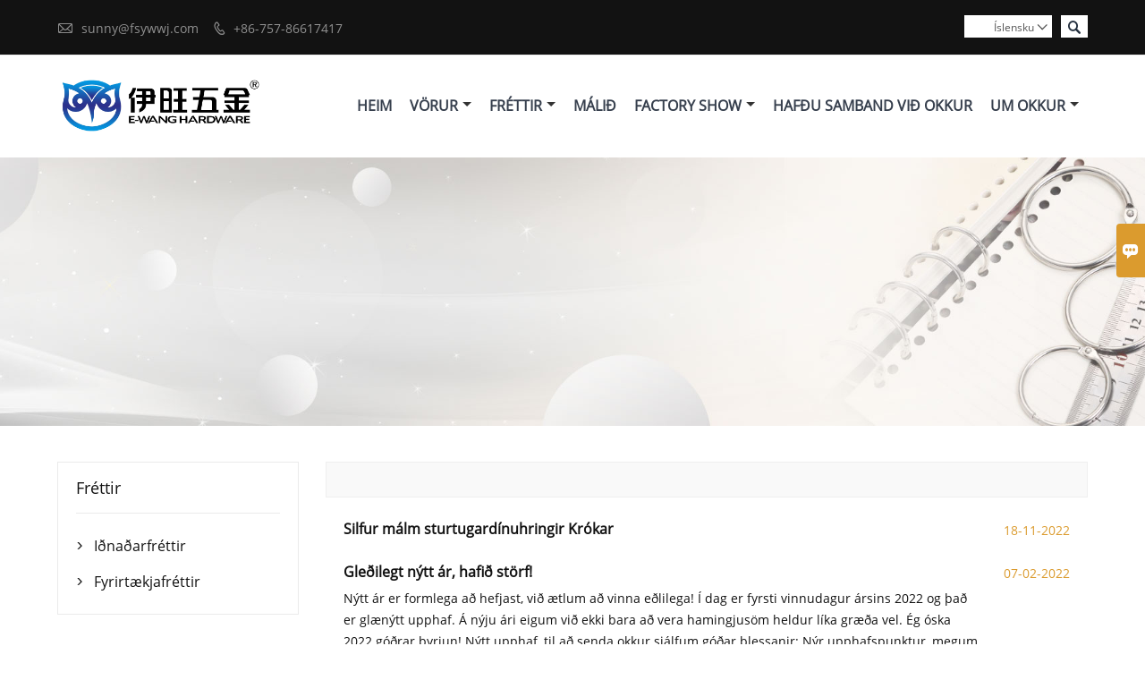

--- FILE ---
content_type: text/html; charset=UTF-8
request_url: https://is.ewanghardware.com/news-tag/Hringir+fyrir+sturtugard%C3%ADnu
body_size: 8540
content:
<!DOCTYPE html PUBLIC "-//W3C//DTD XHTML 1.0 Transitional//EN" "http://www.w3.org/TR/xhtml1/DTD/xhtml1-transitional.dtd">
<html xmlns="http://www.w3.org/1999/xhtml">
<head>
    <meta http-equiv="Content-Type" content="text/html; charset=utf-8" />
                <title></title>
            <meta name="description" content="">
    <meta name="keywords" content="">
    <meta name="viewport" content="width=device-width, initial-scale=1, minimum-scale=1, user-scalable=no , maximum-scale=1" />
    <meta http-equiv="X-UA-Compatible" content="IE=edge,chrome=1,IE=10">
    <meta content="telephone=no" name="format-detection">
    <link rel="canonical" href="https://is.ewanghardware.com/news-tag/Hringir+fyrir+sturtugard%C3%ADnu" />
    <!-- Favicon -->
    <link rel="shortcut icon" href="https://img.waimaoniu.net/2578/2578-202502141731153584.png">
    <!--样式图标-->
    <link rel="stylesheet" type="text/css" href="/template/iconfont/iconfont.css"/>
    <link rel="stylesheet" type="text/css" href="/template/nmoban61/css/style-ewanghardware.css"/>
    <script type="text/javascript" src="/template/nmoban61/js/jquery-1.12.3.min.js"></script>

        <!-- Google Analytics -->
    <script async src="https://www.googletagmanager.com/gtag/js?id=G-5LVK6P6600"></script>
    <script>
        window.dataLayer = window.dataLayer || [];
        function gtag(){dataLayer.push(arguments);}
        gtag('js', new Date());
                gtag('config', 'G-5LVK6P6600');
            </script>
    <div class="im">
    <label class="im-l" for="select"><i class="iconfont">&#xe697;</i></label>
    <input type="checkbox" id="select">
    <div class="box">
        <ul>
                                        <li>
                    <a href="#inquiry_area">
                        <i class="iconfont img-envelope">&#xe758;</i>
                    </a>
                </li>
                                            </ul>
    </div>
</div></head>

<body class="homepage">
<div class="main">
    <!-- HEADER START -->
    <header class="header-box">
        <div class="header-top">
            <div class="header-inner">
                <div class="header-contact">
                    <ul>
                        <li class="website-mailbox">
                            <i class="iconfont">&#xe624;</i>
                            <a href="/contact#inquiry_area"  target="_blank">sunny@fsywwj.com </a>
                        </li>
                        <li class="website-phone">
                            <i class="iconfont">&#xec76;</i>
                            <a href="/contact#inquiry_area"  target="_blank">+86-757-86617417</a>
                        </li>
                    </ul>
                </div>
                <div class="header-search">
                    <form onsubmit="search(this);return false;">
                        <div class="search-box" >
                            <input class="input-text" placeholder="Search entire store here..." type="text" id="key" name="keys">
                            <button class="search-btn"  type="submit"><i class="iconfont">&#xe6c9;</i></button>
                        </div>
                    </form>
                </div>
                <script>
                    function search(thatThis) {
                var searchStr=$(thatThis).find('#key').val();
                if (searchStr==''){return false}
                        location.href = '/product-search?key=' + $(thatThis).find('#key').val();
                    }
                </script>
                <div class="language">
                    <div class="cur"><e class="is">Íslensku<i class="iconfont">&#xe635;</i></e>
                        <ul class="language-list">
                                                            <li>
                                    <a href="http://ar.ewanghardware.com" title="العربية" class="ar" >
                                        العربية</a>
                                </li>
                                                            <li>
                                    <a href="http://www.ewanghardware.cn" title="中文" class="cn" >
                                        中文</a>
                                </li>
                                                            <li>
                                    <a href="http://de.ewanghardware.com" title="Deutsch" class="de" >
                                        Deutsch</a>
                                </li>
                                                            <li>
                                    <a href="http://www.ewanghardware.com" title="English" class="en" >
                                        English</a>
                                </li>
                                                            <li>
                                    <a href="http://es.ewanghardware.com" title="Español" class="es" >
                                        Español</a>
                                </li>
                                                            <li>
                                    <a href="http://fr.ewanghardware.com" title="Français" class="fr" >
                                        Français</a>
                                </li>
                                                            <li>
                                    <a href="http://hu.ewanghardware.com" title="magyar" class="hu" >
                                        magyar</a>
                                </li>
                                                            <li>
                                    <a href="http://is.ewanghardware.com" title="Íslensku" class="is" >
                                        Íslensku</a>
                                </li>
                                                            <li>
                                    <a href="http://ja.ewanghardware.com" title="日本語" class="ja" >
                                        日本語</a>
                                </li>
                                                            <li>
                                    <a href="http://ko.ewanghardware.com" title="한국어" class="ko" >
                                        한국어</a>
                                </li>
                                                            <li>
                                    <a href="http://ms.ewanghardware.com" title="Melayu" class="ms" >
                                        Melayu</a>
                                </li>
                                                            <li>
                                    <a href="http://th.ewanghardware.com" title="ภาษาไทย" class="th" >
                                        ภาษาไทย</a>
                                </li>
                                                    </ul>
                    </div>
                </div>
                <div class="clear"></div>
            </div>
        </div>
        <div class="header-middle" id="fixedMenu">
            <div class="header-inner">
                <div class="header-logo">
                    <div class="header-logo-box">
                        <a href="/"><img alt="Foshan YiWang vélbúnaðarvörur Co, LTD" src="https://img.waimaoniu.net/2578/2578-202502141734348828.jpg"></a>
                    </div>
                </div>
                
                <nav class="main-nav" role="navigation">
                    <!-- Mobile menu toggle button (hamburger/x icon) -->
                    <input id="main-menu-state" type="checkbox" />
                    <label class="main-menu-btn" for="main-menu-state">
                        <span class="main-menu-btn-icon"></span> Toggle main menu visibility
                    </label>
                    <!-- Sample menu definition -->
                    <ul id="main-menu" class="sm sm-blue">
                                                    <li class=""><a href="/">Heim</a>
                                                            </li>
                                                    <li class=""><a href="/products">Vörur</a>
                                                                    <ul>
                                                                                    <li><a href="/product-list/hairpin-furniture-legs">Hárnæla húsgögn fætur</a>
                                                                                            </li>
                                                                                    <li><a href="/product-list/split-key-ring-with-chain">Klofinn lyklakippa með keðju</a>
                                                                                            </li>
                                                                                    <li><a href="/product-list/pop-advertising-card-clip">POP auglýsingaspjaldaklemma</a>
                                                                                            </li>
                                                                                    <li><a href="/product-list/desk-calendar">Skrifborðsdagatal</a>
                                                                                            </li>
                                                                                    <li><a href="/product-list/stainless-steel-wire-keychains">Ryðfrítt stálvíra lyklakippur</a>
                                                                                            </li>
                                                                                    <li><a href="/product-list/book-rings">Bókarhringir</a>
                                                                                            </li>
                                                                                    <li><a href="/product-list/shower-curtain-hooks">Krókur fyrir sturtugardínur</a>
                                                                                            </li>
                                                                                    <li><a href="/product-list/d-shape-screw-lock-ring">D Lögun skrúfulásarhringur</a>
                                                                                            </li>
                                                                                    <li><a href="/product-list/ring-binder">Hringdu í bindiefni</a>
                                                                                            </li>
                                                                                    <li><a href="/product-list/chicago-screw">Chicago skrúfa</a>
                                                                                            </li>
                                                                                    <li><a href="/product-list/clip-strip-merchandising">Clip Strip Merchandising</a>
                                                                                            </li>
                                                                                    <li><a href="/product-list/metal-door-hook">Málmhurðarkrókur</a>
                                                                                            </li>
                                                                                    <li><a href="/product-list/outdoor-wall-hook">Úti veggkrókur</a>
                                                                                            </li>
                                                                            </ul>
                                                            </li>
                                                    <li class=""><a href="/news">Fréttir</a>
                                                                    <ul>
                                                                                    <li><a href="/news-list/industry-news">Iðnaðarfréttir</a>
                                                                                            </li>
                                                                                    <li><a href="/news-list/company-news">Fyrirtækjafréttir</a>
                                                                                            </li>
                                                                            </ul>
                                                            </li>
                                                    <li class=""><a href="/case">Málið</a>
                                                            </li>
                                                    <li class=""><a href="/factory/framleislutki">Factory Show</a>
                                                                    <ul>
                                                                                    <li><a href="/factory/framleislutki">Framleiðslutæki</a>
                                                                                            </li>
                                                                                    <li><a href="/factory/product-testing">Vöruprófun</a>
                                                                                            </li>
                                                                                    <li><a href="/factory/hluti-af-birgaskjnum">Hluti af birgðaskjánum</a>
                                                                                            </li>
                                                                                    <li><a href="/factory/framleisluferli-verksmijunnar">Framleiðsluferli verksmiðjunnar</a>
                                                                                            </li>
                                                                                    <li><a href="/factory/a-ba-til-mt">Að búa til mót</a>
                                                                                            </li>
                                                                                    <li><a href="/factory/stimplunarverksti">Stimplunarverkstæði</a>
                                                                                            </li>
                                                                            </ul>
                                                            </li>
                                                    <li class=""><a href="/contact">Hafðu Samband Við Okkur</a>
                                                            </li>
                                                    <li class=""><a href="/aboutus">Um Okkur</a>
                                                                    <ul>
                                                                                    <li><a href="/company-style">Fyrirtæki stíl</a>
                                                                                            </li>
                                                                                    <li><a href="/exhibition">Sýningarþjónusta</a>
                                                                                            </li>
                                                                                    <li><a href="/cert">Vottanir</a>
                                                                                            </li>
                                                                                    <li><a href="/team-service">Team Service</a>
                                                                                            </li>
                                                                                    <li><a href="/delivery">Afhending</a>
                                                                                            </li>
                                                                                    <li><a href="/responsibility">Ábyrgð</a>
                                                                                            </li>
                                                                                    <li><a href="/faq">Algengar spurningar</a>
                                                                                            </li>
                                                                            </ul>
                                                            </li>
                                            </ul>
                </nav>
                            </div>
        </div>
    </header>
    <!-- HEADER END -->
    <div class="inner-page-main">
    <div class="bread-crumb"style="background-image:url(https://img.waimaoniu.net/2578/2578-202109171518348865.jpg)">
            </div>
    <div class="inner-page-middle">
        <div class="inner-page-content">
            <div class="inner-page-r">
                <section class="product-key">
                    <div class="product-key-box">
                        <h1></h1>
                        <p></p>
                    </div>
                </section>
                <section class="news-listing">
                    <ul>
                                                    <li>
                                <div class="news-listing-box">
                                    <a href="/news/silver-metal-shower-curtain-rings-hooks"><h2>Silfur málm sturtugardínuhringir Krókar</h2></a>
                                    <p></p>
                                    <span>18-11-2022</span>
                                </div>
                            </li>
                                                    <li>
                                <div class="news-listing-box">
                                    <a href="/news/happy-new-year-start-work"><h2>Gleðilegt nýtt ár, hafið störf!</h2></a>
                                    <p>Nýtt ár er formlega að hefjast, við ætlum að vinna eðlilega! Í dag er fyrsti vinnudagur ársins 2022 og það er glænýtt upphaf. Á nýju ári eigum við ekki bara að vera hamingjusöm heldur líka græða vel. Ég óska ​​2022 góðrar byrjun! Nýtt upphaf, til að senda okkur sjálfum góðar blessanir: Nýr upphafspunktur, megum við halda áfram að halda áfram af fullum eldmóði, án þess að hörfa, flýja eða hika, og saman munum við hlakka til framtíðarinnar og lifa okkar eigin yndislegu lífi.</p>
                                    <span>07-02-2022</span>
                                </div>
                            </li>
                                            </ul>
                </section>
                <div class="pagination-bar">
                    <ul>
                                            </ul>
                </div>
                <style>
    .error {  color: red;  }
    /*邮件锚点*/
    .mail-anchor{ width: 100%; position:relative;}
    .mail-anchor #inquiry_area{ position: absolute; top:-120px;}
    .inner-message-row .item button.submitting{ padding-left: 50px;background-image: url(/template/images/loading2.gif);
        background-repeat: no-repeat;    background-position: 10px center; background-color: #fff;
        color: #999; border: 1px solid #ccc;cursor: not-allowed!important;}
    .inner-message-row .item button.submitting:active{ background-color: #fff;  color: #999;  border: 1px solid #ccc;}
</style>
<div class="mail-anchor">
    <div id="inquiry_area"></div>
</div>
<div class="inner-message" style="background-color: #f6f6f6;padding: 20px;">
    <div class="th" style="margin-bottom: 16px;">Fáðu nýjasta verðið? Við svörum eins fljótt og auðið er (innan 12 klukkustunda)</div>
    <div class="inner-message-row msg_bl">
        <form class="form_che" method="post" id="messageform1" name="messageform1">
            <!--普通跳转<form class="form_check" method="post" id="messageform1" name="messageform1">-->
            <input type="hidden" id="pid" name="pid" value="0"/>
                <input type="hidden" name="fromurl" value="">
                <script>
                    $(function(){
                        $('input[name="fromurl"]').val(window.location.href);
                    })
                </script>
            <!--<div class="item">
                <label for="subject"></label>
                <div class="inner-message-box">
                    <input type="text" class="input-lg form-full" value="" placeholder="*" name="subject" id="subject" required="true">
                </div>
            </div>-->
            <div class="item item-half" style="margin-bottom: 12px;">
                <div class="inner-message-half" style="background:#fff;">
                    <input type="text" class="input-lg form-full" value="" placeholder="Hvað heitir þú?" name="name" id="name">
                </div>
            </div>
            <div class="item item-half" style="margin-bottom: 12px;">
                <label for="phone"></label>
                <div class="inner-message-box" style="background:#fff;">
                    <input type="text" class="input-lg form-full" value="" placeholder="Bestu tengiliðanúmerið:" name="phone" id="phone" >
                </div>
            </div>
            <div class="item" style="margin-bottom: 12px;">
                <!--邮件出错提示语-->
                <label for="email"></label>
                <div class="inner-message-box" style="background:#fff;">
                    <input type="text" class="input-lg form-full" value="" placeholder="*Besti netfangið þitt fyrir tengilið:" id="email" name="email" required="true">
                </div>
            </div>
            <div class="item" style="margin-bottom: 12px;">
                <div class="inner-message-box" style="background:#fff;">
                    <input type="text" class="input-lg form-full" value="" placeholder="Nafn fyrirtækis þíns:" name="company" id="company">
                </div>
            </div>
            <div class="item" style="margin-bottom: 12px;">
                <div class="inner-message-box" style="background:#fff;">
                    <label for="message"></label>
                    <textarea placeholder="*Hvað viltu frétta af?" name="message" id="message" class="form-full" required="true"></textarea>
                </div>
            </div>
            <div class="item" style="margin-bottom: 12px;">
                <button class="btn-text t_submit" id="submit" style="display: inline-block">Senda inn</button>
                <div style="display: inline-block; margin-left: 40px;">
                    <input type="checkbox" name="category" value="1" style="width: auto; height: auto;" /><a href="/privacypolicy" target="_blank"><p style="text-decoration: underline;color: #999; display: inline-block;">Friðhelgisstefna</p></a>
                    <script>document.getElementsByName("category")[0].checked="checked";</script>
                </div>
            </div>
        </form>
    </div>
</div>            </div>
            <!--inner-page-l-->
            
<div class="inner-page-l">
    <div class="sidebar-block">
        <div class="sidebar-block-but"><span>fleiri vörur</span><button type="button"><i class="iconfont"></i></button></div>
                            <div class="sidebar-box sidebar-news">
                <div class="sidebar-title">
                    <span>Fréttir</span>
                </div>
                <div class="sidebar-contant">
                    <ul>
                                                    <li>
                                <i class="iconfont">&#xe78d;</i>
                                <a href="/news-list/industry-news">Iðnaðarfréttir</a>
                            </li>
                                                    <li>
                                <i class="iconfont">&#xe78d;</i>
                                <a href="/news-list/company-news">Fyrirtækjafréttir</a>
                            </li>
                                            </ul>
                </div>
            </div>
                <div class="sidebar-box">
            <div class="sidebar-title">
                <span>Vörur</span>
            </div>
            <div class="sidebar-contant sidebar-product">
                                    <dl>
                        <dt><a href="/product-list/hairpin-furniture-legs" title="Hárnæla húsgögn fætur"><i></i>Hárnæla húsgögn fætur</a></dt>
                                            </dl>
                                    <dl>
                        <dt><a href="/product-list/split-key-ring-with-chain" title="Klofinn lyklakippa með keðju"><i></i>Klofinn lyklakippa með keðju</a></dt>
                                            </dl>
                                    <dl>
                        <dt><a href="/product-list/pop-advertising-card-clip" title="POP auglýsingaspjaldaklemma"><i></i>POP auglýsingaspjaldaklemma</a></dt>
                                            </dl>
                                    <dl>
                        <dt><a href="/product-list/desk-calendar" title="Skrifborðsdagatal"><i></i>Skrifborðsdagatal</a></dt>
                                            </dl>
                                    <dl>
                        <dt><a href="/product-list/stainless-steel-wire-keychains" title="Ryðfrítt stálvíra lyklakippur"><i></i>Ryðfrítt stálvíra lyklakippur</a></dt>
                                            </dl>
                                    <dl>
                        <dt><a href="/product-list/book-rings" title="Bókarhringir"><i></i>Bókarhringir</a></dt>
                                            </dl>
                                    <dl>
                        <dt><a href="/product-list/shower-curtain-hooks" title="Krókur fyrir sturtugardínur"><i></i>Krókur fyrir sturtugardínur</a></dt>
                                            </dl>
                                    <dl>
                        <dt><a href="/product-list/d-shape-screw-lock-ring" title="D Lögun skrúfulásarhringur"><i></i>D Lögun skrúfulásarhringur</a></dt>
                                            </dl>
                                    <dl>
                        <dt><a href="/product-list/ring-binder" title="Hringdu í bindiefni"><i></i>Hringdu í bindiefni</a></dt>
                                            </dl>
                                    <dl>
                        <dt><a href="/product-list/chicago-screw" title="Chicago skrúfa"><i></i>Chicago skrúfa</a></dt>
                                            </dl>
                                    <dl>
                        <dt><a href="/product-list/clip-strip-merchandising" title="Clip Strip Merchandising"><i></i>Clip Strip Merchandising</a></dt>
                                            </dl>
                                    <dl>
                        <dt><a href="/product-list/metal-door-hook" title="Málmhurðarkrókur"><i></i>Málmhurðarkrókur</a></dt>
                                            </dl>
                                    <dl>
                        <dt><a href="/product-list/outdoor-wall-hook" title="Úti veggkrókur"><i></i>Úti veggkrókur</a></dt>
                                            </dl>
                            </div>
        </div>
        <div class="sidebar-box sidebar-featured">
            <div class="sidebar-title">
                <span>Valin vörur</span>
            </div>
            <div class="sidebar-contant">
                <ul>
                                            <li>
                            <div class="item">
                                <div class="pro-media"><a href="/product/pop-advertising-card-clip-memo-note-photo-stand"><img alt="POP Auglýsingakort Clip Memo Note Photo Stand" src="https://img.waimaoniu.net/2578/2578-202207051445514031_s.jpg"></a></div>
                                <div class="pro-detail-info">
                                    <div class="th"><a href="/product/pop-advertising-card-clip-memo-note-photo-stand">POP Auglýsingakort Clip Memo Note Photo Stand</a></div>
                                    <span><a class="btn" href="/product/pop-advertising-card-clip-memo-note-photo-stand">Meira</a></span>
                                </div>
                            </div>
                        </li>
                                            <li>
                            <div class="item">
                                <div class="pro-media"><a href="/product/2-rod-coffee-hairpin-table-leg"><img alt="2 stangir kaffihárnæla borðfótur" src="https://img.waimaoniu.net/2578/2578-202208131524103003_s.jpg"></a></div>
                                <div class="pro-detail-info">
                                    <div class="th"><a href="/product/2-rod-coffee-hairpin-table-leg">2 stangir kaffihárnæla borðfótur</a></div>
                                    <span><a class="btn" href="/product/2-rod-coffee-hairpin-table-leg">Meira</a></span>
                                </div>
                            </div>
                        </li>
                                            <li>
                            <div class="item">
                                <div class="pro-media"><a href="/product/football-match-world-cup-key-chains"><img alt="Football Match World Cup lyklakippur" src="https://img.waimaoniu.net/2578/2578-202208121534211446_s.jpg"></a></div>
                                <div class="pro-detail-info">
                                    <div class="th"><a href="/product/football-match-world-cup-key-chains">Football Match World Cup lyklakippur</a></div>
                                    <span><a class="btn" href="/product/football-match-world-cup-key-chains">Meira</a></span>
                                </div>
                            </div>
                        </li>
                                            <li>
                            <div class="item">
                                <div class="pro-media"><a href="/product/silver-key-ring-with-open-jump-ring"><img alt="Silfur lyklakippa með opnum stökkhring" src="https://img.waimaoniu.net/2578/2578-202208121107299807_s.jpg"></a></div>
                                <div class="pro-detail-info">
                                    <div class="th"><a href="/product/silver-key-ring-with-open-jump-ring">Silfur lyklakippa með opnum stökkhring</a></div>
                                    <span><a class="btn" href="/product/silver-key-ring-with-open-jump-ring">Meira</a></span>
                                </div>
                            </div>
                        </li>
                                    </ul>
            </div>
        </div>
        <div class="sidebar-box sidebar-contact">
    <div class="sidebar-title">
        <span>Upplýsingar um tengilið</span>
    </div>
    <div class="sidebar-contant">
                                <div class="mb-20"><div class="inner-title"><i class="iconfont">&#xec76;</i></div><tr><th></th><td><a href="/contact#inquiry_area">+86-757-86617417</a></td></tr></div>
                                        <div class="mb-20"><div class="inner-title"><i class="iconfont">&#xe624;</i></div><tr><th></th><td><a href="/contact#inquiry_area">sunny@fsywwj.com</a></td></tr></div>                        <div class="mb-20">
            <div class="inner-title"><i class="iconfont">&#xe606;</i></div>
            <ul>
                <tr><th></th><td><a href="/contact#inquiry_area">+86-757-86601701</a></td></tr>            </ul>
        </div>
                <!--二维码-->
            </div>
</div>    </div>
</div>
<script type="text/javascript" src="/template/nmoban61/js/sidebar-product.js"></script>
<script type="text/javascript">
    $(function () {
        initSidebarClicker('span', '+', '-')
    })
</script>        <div class="clear"></div>
        </div>
        <div class="clear"></div>
    </div>
</div>
    <!--FOOTER -->
<footer class="footer-middle">
    <div class="footer-content">
        <div class="footer-content-but"><span>meiri þjónusta</span><button type="button"><i class="iconfont"></i></button></div>
        <div class="footer-main">
            <div class="item footer-contactus">
                <div class="footer-static-block">
                    <div class="th"><a href="/contact">Hafa samband</a></div>
                    <ul class="footer-block-contant">
                        <li><label><i class="iconfont">&#xe60d;</i></label><a href="/contact#inquiry_area">Jinsha Shang`an Baisha iðnaðarsvæði, Danzao Town, Nanhai, Foshan City, Guangdong, Kína, 528223</a></li>
                        <li><label><i class="iconfont">&#xe624;</i></label><a href="/contact#inquiry_area">sunny@fsywwj.com</a> </li>
                        <li><label><i class="iconfont">&#xe619;</i></label><a href="/contact#inquiry_area">+86-757-86617417</a></li>
                                                    <li><label><i class="iconfont">&#xe606;</i></label><a href="/contact#inquiry_area">+86-757-86601701</a></li>
                                            </ul>
                </div>
            </div>
            <div class="item key-words">
                <div class="footer-static-block">
                    <div class="th"><span>Upplýsingar</span></div>
                    <ul class="footer-block-contant">
                        <li><i></i><a href="/delivery">Afhending</a></li>
                        <li><i></i><a href="/team-service">Team Service</a></li>
                        <li><i></i><a href="/news">Fréttir</a></li>
                        <li><i></i><a href="/cert">Vottanir</a></li>
                        <li><i></i><a href="/sitemap">Veftré</a></li>
                    </ul>
                </div>
            </div>
                            <div class="item key-words">
                    <div class="footer-static-block">
                        <div class="th"><span>Um okkur</span></div>
                        <ul class="footer-block-contant">
                                                            <li><i></i><a href="/aboutus">Fyrirtækjaupplýsingar</a></li>
                                                            <li><i></i><a href="/company-style">Stíll fyrirtækis</a></li>
                                                            <li><i></i><a href="/exhibition">Sýningarstarfsemi</a></li>
                                                            <li><i></i><a href="/responsibility">Ábyrgð</a></li>
                                                            <li><i></i><a href="/faq">Algengar spurningar</a></li>
                                                    </ul>
                    </div>
                </div>
                                        <div class="item key-words">
                    <div class="footer-static-block">
                        <div class="th"><span>Tenglar</span></div>
                        <ul class="footer-block-contant">
                                                            <li><i></i>
                                    <a href="/product-list/stainless-steel-wire-keychains">
                                        Ryðfrítt stálvíra lyklakippur                                    </a></li>
                                                            <li><i></i>
                                    <a href="/product-list/book-rings">
                                        Bókarhringir                                    </a></li>
                                                            <li><i></i>
                                    <a href="/product-list/shower-curtain-hooks">
                                        Krókur fyrir sturtugardínur                                    </a></li>
                                                            <li><i></i>
                                    <a href="/product-list/d-shape-screw-lock-ring">
                                        D Lögun skrúfulásarhringur                                    </a></li>
                                                            <li><i></i>
                                    <a href="/product-list/ring-binder">
                                        Hringdu í bindiefni                                    </a></li>
                                                    </ul>
                    </div>
                </div>
                    </div>
    </div>
    <div class="footer-secondary">
        <div class="footer-secondary-box">
            <div class="social-link">
    <!-- Facebook、YouTube、Twitter、LinkedIn、Instagram、Pinterest -->
                        <a href="https://www.youtube.com/channel/UChocmI50zXLp_7g2DowULsA" class="youTube" target="_blank" rel="nofollow">
                                    <i class="iconfont fa-youTube">
                        &#xe65d;                    </i>
                            </a>
                                            <a href="https://www.facebook.com/arthur.feng.756/" class="facebook" target="_blank" rel="nofollow">
                                    <i class="iconfont fa-facebook">
                        &#xe616;                    </i>
                            </a>
                                                        <a href="https://www.instagram.com/ywwj5/" class="instagram" target="_blank" rel="nofollow">
                                    <i class="iconfont fa-instagram">
                        &#xe7d3;                    </i>
                            </a>
                <!-- WhatsApp,Skype-->
        </div>            <p>Höfundarréttur © Foshan YiWang Hardware Products Co, LTD Tölvupóstur: sunny@fsywwj.com Sími: +86-757-86617417</p>
        </div>
    </div>
</footer>
<!-- END FOOTER -->
</div>
<script type="text/javascript" src="/assets/plugins/jquery-validate/jquery.validate.min.js"></script>
<script src="/assets/plugins/fancybox3/jquery.fancybox.min.js"></script>
<!--
    <script type="text/javascript"
            src="/assets/plugins/jquery-validate/localization/messages_.js"></script>
--><script type="text/javascript" src="/assets/js/common_functions.js"></script>
<script type="text/javascript" src="/assets/js/custom_functions.js?t=10"></script>
<script type="text/javascript">
    $(function(){
        initSideFloatingMenu(true)
    })
</script>
    <script type="text/javascript" src='https://estat10.waimaoniu.com/js.php?id=2578'></script>

<div class="scroll" id="scroll" style="display:none;right: 90px;bottom: 5px;">
    <i class="iconfont">&#xe637;</i>
</div>
<script type="text/javascript">
    $(function () {
        showScroll();
        function showScroll() {
            $(window).scroll(function () {
                var scrollValue = $(window).scrollTop();
                scrollValue > 100 ? $('div[class=scroll]').fadeIn() : $('div[class=scroll]').fadeOut();
            });
            $('#scroll').click(function () {
                $("html,body").animate({scrollTop: 0}, 200);
            });
        }
    })
</script></body>
<!--菜单栏js-->
<!-- SmartMenus jQuery plugin -->
<script type="text/javascript" src="/template/nmoban61/js/jquery.smartmenus.js"></script>
<!-- SmartMenus jQuery init -->
<script type="text/javascript">
    // SmartMenus init
    $(function() {
        $('#main-menu').smartmenus({
            subMenusSubOffsetX: 1,
            subMenusSubOffsetY: -8
        });
    });
    // SmartMenus mobile menu toggle button
    $(function() {
        var $mainMenuState = $('#main-menu-state');
        if ($mainMenuState.length) {
            // animate mobile menu
            $mainMenuState.change(function(e) {
                var $menu = $('#main-menu');
                if (this.checked) {
                    $menu.hide().slideDown(250, function() { $menu.css('display', ''); });
                } else {
                    $menu.show().slideUp(250, function() { $menu.css('display', ''); });
                }
            });
            // hide mobile menu beforeunload
            $(window).bind('beforeunload unload', function() {
                if ($mainMenuState[0].checked) {
                    $mainMenuState[0].click();
                }
            });
        }
    });
</script>
<!--导航栏置顶固定-->
<script>
    $(function() {
        var browser=navigator.appName
        var b_version=navigator.appVersion
        var version=b_version.split(";");
        var trim_Version=version.length>1?version[1].replace(/[ ]/g,""):version[0].replace(/[ ]/g,"");

        var ie6 = document.all;
        var ie9=browser=="Microsoft Internet Explorer" && trim_Version=="MSIE9.0"
        console.log("ie9",ie9)
        var dv = $('#fixedMenu'),
            st;
        dv.attr('otop', dv.offset().top); //存储原来的距离顶部的距离
        if (ie9) {                          //判断浏览器如果不支持getElementByClassName,就调用以下方法
            console.log("123321")
            document.getElementsByClassName = function (className) {
                var elements = [];                                               //创建一个数组用于保存最终的获取结果
                var tags = document.body.getElementsByTagName('*');              //获取body下所有的标签
                for (var i = 0; i < tags .length; i++) {                  //通过for循环检测每个标签的类名属性className
                    var tagNames = tags[i].className;
                    var classNames = tagNames.split(' ');                    //classNames数组中保存的是tags[i]这个标签的类名组成部分
                    for (var j = 0; j < classNames.length; j++) {            //接着遍历classNames数组
                        if (classNames[j] == className) {                    //检测classNames中是否有需要的类名部分
                            elements[elements.length] = tags[i];             //将获取classNames[j]这个部分类名所需要的标签存储到elements数组
                            break;                                           //如果找到了需要的类名，后续的其他部分就不需要查看了
                        }
                    }
                }
                return elements;                                             //返回新的数组
            };
        };
        $(window).scroll(function() {
            st = Math.max(document.body.scrollTop || document.documentElement.scrollTop);
            if (st > parseInt(dv.attr('otop'))) {
                if(ie9){
                    var dev = document.getElementsByClassName("header-middle");
                    dev[0].setAttribute("class","header-middle top-fixed")
                }else{
                    dv.attr("class","header-middle top-fixed")
                }
                if (ie6) { //IE6不支持fixed属性，所以只能靠设置position为absolute和top实现此效果
                    dv.css({
                        position: 'absolute',
                        top: st
                    });
                } else if (dv.css('position') != 'fixed') dv.css({
                    'position': 'fixed',
                    top: 0
                });
            } else if (dv.css('position') != 'static'){
                if(ie9){
                    var dev = document.getElementsByClassName("header-middle");
                    dev[0].setAttribute("class","header-middle")
                }else{
                    dv.attr("class","header-middle")
                }
                dv.css({
                    'position': 'static'
                });
            }
        });
    });
</script>

<script>
    //手机端底部折叠
    $('.sidebar-block-but').on("click",function(){
        $(".sidebar-box").toggleClass("expand");
        $(this).toggleClass("expand");
    })
    $('.footer-content-but').on("click",function(){
        $(".footer-main").toggleClass("expand");
        $(this).toggleClass("expand");
    })
</script>
</html>

--- FILE ---
content_type: text/css
request_url: https://is.ewanghardware.com/template/nmoban61/css/style-ewanghardware.css
body_size: 21265
content:
@charset "utf-8"; /*整体布局样式*/
html, body {
    font-family: Open Sans, Arial, Helvetica, sans-serif;
    background: white;
    text-align: left;
    color: #121212;
}

* {
    margin: 0;
    padding: 0;
}

html, body, div, span, applet, object, iframe, h1, h2, h3, h4, h5, h6, p, blockquote, pre, a, abbr, acronym, address, big, cite, code, del, dfn, em, img, ins, kbd, q, s, samp, small, strike, strong, sub, sup, tt, var, b, u, i, center, dl, dt, dd, ol, ul, li, fieldset, form, label, legend, table, caption, tbody, tfoot, thead, tr, th, td, article, aside, canvas, details, embed, figure, figcaption, footer, header, hgroup, menu, nav, output, ruby, section, summary, time, mark, audio, video {
    margin: 0;
    padding: 0;
    border: 0;
}

ul, li, ol {
    list-style: none outside
}

a {
    text-decoration: none;
    color: #121212;
}

img {
    border: none;
}

input, button, select, textarea {
    outline: none;
}

input, textarea {
    background: none
}

*, ::after, ::before {
    -webkit-box-sizing: inherit;
    box-sizing: inherit;
}

article, aside, footer, header, nav, section {
    display: block;
}

@font-face {
    font-family: "Open Sans";
    src: url('opensans.ttf'), url('opensans.ttf');/* IE9+ */
}

/*滚动条样式*/
@media screen and (max-width: 768px) {
    /*定义滚动条高宽及背景 高宽分别对应横竖滚动条的尺寸*/
    ::-webkit-scrollbar {
        width: 1px;
        height: 1px;
    }

    /*定义滚动条轨道 内阴影+圆角*/
    ::-webkit-scrollbar-track {
        -webkit-box-shadow: inset 0 0 6px rgba(0, 0, 0, 0.3);
        border-radius: 1px;
        background-color: #ddd;
    }

    /*定义滑块 内阴影+圆角*/
    ::-webkit-scrollbar-thumb {
        border-radius: 1px;
        -webkit-box-shadow: inset 0 0 6px rgba(0, 0, 0, .3);
        background-color: #eee;
    }
}

/*清除苹果按钮格式*/
input[type="text"], input[type="button"], input[type="submit"], input[type="reset"] {
    -webkit-appearance: none;
    border-radius: 0;
}

/*整体布局样式结束*/
.main {
    background-color: #fff;
}

/*网页头部开始*/
header {
    position: relative;
    z-index: 3;
}

.header-box {
    width: 100%;
}

.header-top {
    align-items: center;
    padding: 17px 0 7px 0;
    background-color: #121212;
    border-bottom: 1px solid #ebebeb;
}

.header-inner {
    width: 90%;
    margin: auto;
    max-width: 1470px;
    position: relative;
}

/*清除浮动*/
.clear {
    clear: both
}

/*顶部联系方式*/
.header-contact {
    float: left;
}

.header-contact ul {
    overflow: hidden;
}

.header-contact ul li {
    display: inline-block;
    vertical-align: top;
    font-size: 14px;
    color: #333;
    margin: 0 12px 10px 0;
    line-height: 25px;
}

.header-contact ul li a {
    color: #909090;
    display: inline-block;
    vertical-align: middle;
    font-weight: 100;
}

.header-contact ul li a:hover {
    color: #fff;
}

.header-contact ul li i {
    color: #909090;
    display: inline-block;
    margin-right: 5px;
    vertical-align: middle;
}

.header-contact ul li.website-mailbox i {
    font-size: 18px;
    margin-top: -2px;
}

.header-contact ul li.website-phone i {
    font-size: 14px;
    font-weight: bold;
}

@media screen and (max-width: 768px) {
    .header-contact {
        display: none;
    }
}

/*顶部社交*/
.social-link {
    float: right;
}

.social-link a {
    color: #fff;
    margin-left: 10px;
    float: left;
    display: inline-block;
    width: 30px;
    height: 30px;
    line-height: 30px;
    text-align: center;
}

.social-link a i {
    font-size: 24px;
    color: #666;
}

.social-link a:hover i {
    color: #db9b2e;
}

/*语言选择开始*/
.language {
    float: right;
    margin-bottom: 10px;
}

.language .cur {
    cursor: pointer;
    position: relative;
    padding: 3px 5px 1px 3px;
    background-color: #fff;
    margin-right: 10px;
}

.language .cur e {
    color: #555;
    font-size: 12px;
    line-height: 21px;
    background-image: url(../images/lang/flag.png);
    background-repeat: no-repeat;
    padding-left: 30px;
    height: 21px;
    display: block;
}

.language .cur e i {
    font-weight: bold;
    font-size: 12px;
    margin-left: 3px;
}

.language .cur:hover e {
    color: #ff3b23;
}

.language ul.language-list {
    max-height: 400px;
    overflow: auto;
    position: absolute;
    z-index: 2;
    top: 24px;
    right: 0;
    list-style-type: none;
    background-color: #fff;
    font-size: 12px;
    height: 0;
    transition: all 0.4s ease-in-out;
    -webkit-transition: all 0.4s ease-in-out;
    -moz-transition: all 0.4s ease-in-out;
    -o-transition: all 0.4s ease-in-out;
    opacity: 0;
}

.language .cur:hover .language-list {
    opacity: 1;
    height: auto;
    padding: 2px 5px;
    -webkit-box-shadow: 0 0 5px #ccc;
    -moz-box-shadow: 0 0 5px #ccc;
    box-shadow: 0 0 5px #ccc;
}

.language ul.language-list li {
    padding: 4px 4px 2px 4px;
    overflow: hidden;
    border-bottom: 1px solid #ececec;
    margin: 3px 0 2px 0;
}

.language ul.language-list li a {
    color: #1b1b1b;
    font-size: 12px;
    line-height: 20px;
    background-image: url(../images/lang/flag.png);
    background-repeat: no-repeat;
    background-position: 0 0;
    padding: 0 0 0 30px;
    float: left;
    width: 100%;
    white-space: nowrap;
}

.language ul.language-list li:hover {
    background-color: #db9b2e;
}

.language ul.language-list li:hover a {
    color: #fff;
}

.language e.cn, .language ul.language-list li a.cn {
    background-position: 0 0;
}

.language e.en, .language ul.language-list li a.en {
    background-position: 0 -22px;
}

.language e.es, .language ul.language-list li a.es {
    background-position: 0 -44px;
}

.language e.nl, .language ul.language-list li a.nl {
    background-position: 0 -66px;
}

.language e.ar, .language ul.language-list li a.ar {
    background-position: 0 -88px;
}

.language e.ru, .language ul.language-list li a.ru {
    background-position: 0 -110px;
}

.language e.de, .language ul.language-list li a.de {
    background-position: 0 -132px;
}

.language e.ja, .language ul.language-list li a.ja {
    background-position: 0 -154px;
}

.language e.pt, .language ul.language-list li a.pt {
    background-position: 0 -176px;
}

.language e.fr, .language ul.language-list li a.fr {
    background-position: 0 -198px;
}

.language e.it, .language ul.language-list li a.it {
    background-position: 0 -220px;
}

.language e.ko, .language ul.language-list li a.ko {
    background-position: 0 -242px;
}

.language e.th, .language ul.language-list li a.th {
    background-position: 0 -264px;
}

.language e.el, .language ul.language-list li a.el {
    background-position: 0 -286px;
}

.language e.pl, .language ul.language-list li a.pl {
    background-position: 0 -308px;
}

.language e.bul, .language ul.language-list li a.bul {
    background-position: 0 -330px;
}

.language e.est, .language ul.language-list li a.est {
    background-position: 0 -352px;
}

.language e.dan, .language ul.language-list li a.dan {
    background-position: 0 -374px;
}

.language e.fin, .language ul.language-list li a.fin {
    background-position: 0 -396px;
}

.language e.cs, .language ul.language-list li a.cs {
    background-position: 0 -418px;
}

.language e.rom, .language ul.language-list li a.rom {
    background-position: 0 -440px;
}

.language e.slo, .language ul.language-list li a.slo {
    background-position: 0 -462px;
}

.language e.swe, .language ul.language-list li a.swe {
    background-position: 0 -484px;
}

.language e.hu, .language ul.language-list li a.hu {
    background-position: 0 -506px;
}

.language e.hi, .language ul.language-list li a.hi {
    background-position: 0 -528px;
}

.language e.tr, .language ul.language-list li a.tr {
    background-position: 0 -550px;
}

.language e.vi, .language ul.language-list li a.vi {
    background-position: 0 -572px;
}

.language e.fa, .language ul.language-list li a.fa {
    background-position: 0 -594px;
}

.language e.he, .language ul.language-list li a.he {
    background-position: 0 -616px;
}

.language e.sk, .language ul.language-list li a.sk {
    background-position: 0 -638px;
}

.language e.id, .language ul.language-list li a.id {
    background-position: 0 -660px;
}

.language e.lt, .language ul.language-list li a.lt {
    background-position: 0 -682px;
}

.language e.lv, .language ul.language-list li a.lv {
    background-position: 0 -704px;
}

.language e.ms, .language ul.language-list li a.ms {
    background-position: 0 -726px;
}

.language e.no, .language ul.language-list li a.no {
    background-position: 0 -748px;
}

.language e.uk, .language ul.language-list li a.uk {
    background-position: 0 -770px;
}

.language e.ur, .language ul.language-list li a.ur {
    background-position: 0 -792px;
}

.language e.hr, .language ul.language-list li a.hr {
    background-position: 0 -814px;
}

.language e.tw, .language ul.language-list li a.tw {
    background-position: 0 0;
}

.language e.bn, .language ul.language-list li a.bn {
    background-position: 0 -836px;
}

.language e.te, .language ul.language-list li a.te {
    background-position: 0 -859px;
}

.language e.ta, .language ul.language-list li a.ta {
    background-position: 0 -880px;
}

.language e.sr, .language ul.language-list li a.sr {
    background-position: 0 -902px;
}

.language e.tl, .language ul.language-list li a.tl {
    background-position: 0 -924px;
}

.language e.is, .language ul.language-list li a.is {
    background-position: 0 -946px;
}

.language e.ca, .language ul.language-list li a.ca {
    background-position: 0 -968px;
}

/*@media (max-width:767px) {.language {position:absolute;top:0;right:60px;margin:6px 5px;}
.language .cur e {width:0;overflow:hidden;}
.language .cur i {position:absolute;top:10px;right:0;}
.language .cur e,.language .cur:hover e {color:#fff;}
}
*//*语言选择结束*//*导航栏*/
.sm {
    box-sizing: border-box;
    position: relative;
    z-index: 1;
    -webkit-tap-highlight-color: rgba(0, 0, 0, 0)
}

.sm, .sm ul, .sm li {
    list-style: none;
    margin: 0;
    padding: 0;
    line-height: normal;
    direction: ltr;
    text-align: left
}

.sm-rtl, .sm-rtl ul, .sm-rtl li {
    direction: rtl;
    text-align: right
}

.sm > li > h1, .sm > li > h2, .sm > li > h3, .sm > li > h4, .sm > li > h5, .sm > li > h6 {
    margin: 0;
    padding: 0
}

.sm ul {
    display: none
}

.sm li, .sm a {
    position: relative
}

.sm a {
    display: block
}

.sm a.disabled {
    cursor: default
}

.sm::after {
    content: "";
    display: block;
    height: 0;
    font: 0/0 serif;
    clear: both;
    overflow: hidden
}

.sm *, .sm *::before, .sm *::after {
    box-sizing: inherit
}

.main-nav {
    padding: 0 10px;
    background-color: #db9b2e
}

.main-nav:after {
    clear: both;
    content: "\00a0";
    display: block;
    height: 0;
    font: 0/0 serif;
    overflow: hidden
}

.nav-brand {
    float: left;
    margin: 0
}

.nav-brand a {
    display: block;
    padding: 10px 10px 10px 20px;
    color: #fff;
    font-size: 22px;
    font-weight: normal;
    line-height: 29px;
    text-decoration: none
}

#main-menu {
    clear: both;
    -webkit-box-shadow: none;
    -moz-box-shadow: none;
    box-shadow: none
}

#main-menu:before {
    content: '';
    display: block;
    height: 1px;
    overflow: hidden;
    background: #fff
}

@media screen and (max-width: 768px) {
    #main-menu:before {
        display: none
    }
}

.main-menu-btn {
    float: right;
    margin: 10px;
    position: absolute;
    top: 0;
    right: 0;
    display: inline-block;
    width: 29px;
    height: 29px;
    text-indent: 29px;
    white-space: nowrap;
    overflow: hidden;
    cursor: pointer;
    -webkit-tap-highlight-color: rgba(0, 0, 0, 0)
}

.main-menu-btn-icon, .main-menu-btn-icon:before, .main-menu-btn-icon:after {
    position: absolute;
    top: 50%;
    left: 2px;
    height: 2px;
    width: 24px;
    background: #121212;
    -webkit-transition: all .25s;
    transition: all .25s;
}

.main-menu-btn-icon:before {
    content: '';
    top: -7px;
    left: 0
}

.main-menu-btn-icon:after {
    content: '';
    top: 7px;
    left: 0
}

#main-menu-state:checked ~ .main-menu-btn .main-menu-btn-icon {
    height: 0;
    background: transparent
}

#main-menu-state:checked ~ .main-menu-btn .main-menu-btn-icon:before {
    top: 0;
    -webkit-transform: rotate(-45deg);
    transform: rotate(-45deg)
}

#main-menu-state:checked ~ .main-menu-btn .main-menu-btn-icon:after {
    top: 0;
    -webkit-transform: rotate(45deg);
    transform: rotate(45deg)
}

#main-menu-state {
    position: absolute;
    width: 1px;
    height: 1px;
    margin: -1px;
    border: 0;
    padding: 0;
    overflow: hidden;
    clip: rect(1px, 1px, 1px, 1px)
}

#main-menu-state:not(:checked) ~ #main-menu {
    display: none
}

#main-menu-state:checked ~ #main-menu {
    display: block
}

@media (min-width: 768px) {
    .main-menu-btn {
        position: absolute;
        top: -99999px
    }

    #main-menu-state:not(:checked) ~ #main-menu {
        display: table;
        width: 100%;
        max-width: 1200px;
        margin: 0 auto
    }
}

.demo-text {
    margin: 3em 22px
}

.demo-text p {
    margin-bottom: 1em
}

.demo-text a {
    color: #999
}

.sm-blue {
    max-height: 400px;
    background: transparent;
    overflow: auto
}

.sm-blue li a {
    padding: 10px
}

.sm-blue a, .sm-blue a:hover, .sm-blue a:focus, .sm-blue a:active {
    color: #fff;
    font-size: 16px;
    line-height: 23px;
    text-decoration: none
}

.sm-blue a.disabled {
    color: #a1d1e8
}

.sm-blue a .sub-arrow {
    position: absolute;
    top: 50%;
    margin-top: -17px;
    left: auto;
    right: 4px;
    width: 34px;
    height: 34px;
    overflow: hidden;
    font: bold 16px/34px monospace !important;
    text-align: center;
    text-shadow: none;
    background: rgba(0, 0, 0, 0.1);
    border-radius: 4px
}

.sm-blue a .sub-arrow::before {
    content: '+'
}

.sm-blue a.highlighted .sub-arrow::before {
    content: '-'
}

.sm-blue > li:last-child > a.highlighted, .sm-blue > li:last-child > *:not(ul) a.highlighted, .sm-blue > li:last-child > ul > li:last-child > a.highlighted, .sm-blue > li:last-child > ul > li:last-child > *:not(ul) a.highlighted, .sm-blue > li:last-child > ul > li:last-child > ul > li:last-child > a.highlighted, .sm-blue > li:last-child > ul > li:last-child > ul > li:last-child > *:not(ul) a.highlighted, .sm-blue > li:last-child > ul > li:last-child > ul > li:last-child > ul > li:last-child > a.highlighted, .sm-blue > li:last-child > ul > li:last-child > ul > li:last-child > ul > li:last-child > *:not(ul) a.highlighted, .sm-blue > li:last-child > ul > li:last-child > ul > li:last-child > ul > li:last-child > ul > li:last-child > a.highlighted, .sm-blue > li:last-child > ul > li:last-child > ul > li:last-child > ul > li:last-child > ul > li:last-child > *:not(ul) a.highlighted {
    border-radius: 0
}

.sm-blue ul {
    background: #fff
}

.sm-blue ul ul {
    background: rgba(102, 102, 102, 0.1)
}

.sm-blue ul a, .sm-blue ul a:hover, .sm-blue ul a:focus, .sm-blue ul a:active {
    background: transparent;
    color: #2b82ac;
    font-size: 13px;
    text-shadow: none;
    border-left: 8px solid transparent
}

.sm-blue ul a.current {
    background: #006892;
    background-image: linear-gradient(to bottom, #006188, #006f9c);
    color: #fff
}

.sm-blue ul a.disabled {
    color: #b3b3b3
}

.sm-blue ul ul a, .sm-blue ul ul a:hover, .sm-blue ul ul a:focus, .sm-blue ul ul a:active {
    border-left: 16px solid transparent
}

.sm-blue ul ul ul a, .sm-blue ul ul ul a:hover, .sm-blue ul ul ul a:focus, .sm-blue ul ul ul a:active {
    border-left: 24px solid transparent
}

.sm-blue ul ul ul ul a, .sm-blue ul ul ul ul a:hover, .sm-blue ul ul ul ul a:focus, .sm-blue ul ul ul ul a:active {
    border-left: 32px solid transparent
}

.sm-blue ul ul ul ul ul a, .sm-blue ul ul ul ul ul a:hover, .sm-blue ul ul ul ul ul a:focus, .sm-blue ul ul ul ul ul a:active {
    border-left: 40px solid transparent
}

.sm-blue ul li {
    border-top: 1px solid rgba(0, 0, 0, 0.05)
}

.sm-blue ul li:first-child {
    border-top: 0
}

@media (min-width: 768px) {
    .main-nav {
        float: right;
        max-width: 74%;
        min-width: 60%;
        margin: 7px 0;
        background-color: #fff;
        padding: 0
    }

    .sm-blue ul {
        top: 64px;
        position: absolute;
        width: 12em
    }

    .sm-blue > li {
        display: table-cell;
        height: 64px;
        vertical-align: middle;
        padding: 0 10px;
        text-align: center
    }

    .sm-blue > li > a {
        padding: 0;
        position: relative;
        text-transform: uppercase;
        font-size: 16px;
        font-weight: 600
    }

    .sm-blue.sm-rtl li {
        float: right
    }

    .sm-blue ul li, .sm-blue.sm-rtl ul li, .sm-blue.sm-vertical li {
        float: none
    }

    .sm-blue ul a, .sm-blue.sm-vertical a {
        white-space: normal
    }

    .sm-blue .sm-nowrap > li > a, .sm-blue .sm-nowrap > li > :not(ul) a {
        white-space: nowrap;
        font-size: 14px
    }

    .sm-blue a {
        color: #363f4d
    }

    .sm-blue a:hover, .sm-blue a:focus, .sm-blue a:active, .sm-blue a.highlighted {
        color: #db9b2e
    }

    .sm-blue > li.current > a {
        color: #db9b2e
    }

    .sm-blue a.disabled {
        color: #000
    }

    .sm-blue a:hover .sub-arrow, .sm-blue .highlighted .sub-arrow, .sm-blue > .current > a .sub-arrow {
        border-color: #db9b2e transparent transparent transparent
    }

    .sm-blue ul a:hover .sub-arrow, .sm-blue ul .highlighted .sub-arrow {
        border-color: transparent transparent transparent #db9b2e
    }

    .sm-blue a .sub-arrow {
        position: static;
        width: 0;
        height: 0;
        margin-top: 0;
        border-width: 5px;
        border-style: solid dashed dashed dashed;
        border-color: #333 transparent transparent transparent;
        background: transparent;
        border-radius: 0;
        display: inline-block;
        margin-left: 5px
    }

    .sm-blue a .sub-arrow::before {
        display: none
    }

    .sm-blue > li:first-child {
        border-left: 0
    }

    .sm-blue ul {
        padding: 7px 0;
        background: #fff;
        border-radius: 0 0 4px 4px !important;
        box-shadow: 0 5px 12px rgba(0, 0, 0, 0.2)
    }

    .sm-blue ul ul {
        border-radius: 4px !important;
        background: #fff
    }

    .sm-blue ul a, .sm-blue ul a:hover, .sm-blue ul a:focus, .sm-blue ul a:active, .sm-blue ul a.highlighted {
        border: 0 !important;
        padding: 9px 23px;
        background: transparent;
        color: #666;
        border-radius: 0 !important
    }

    .sm-blue ul a:hover, .sm-blue ul a:focus, .sm-blue ul a:active, .sm-blue ul a.highlighted {
        color: #db9b2e
    }

    .sm-blue ul a.current {
        color: #db9b2e
    }

    .sm-blue ul a.disabled {
        background: #fff;
        color: #b3b3b3
    }

    .sm-blue ul a .sub-arrow {
        top: 50%;
        margin-top: -5px;
        bottom: auto;
        left: auto;
        margin-left: 10;
        right: 10px;
        border-style: dashed dashed dashed solid;
        border-color: transparent transparent transparent #666
    }

    .sm-blue ul li {
        border: 0
    }

    .sm-blue .scroll-up, .sm-blue .scroll-down {
        position: absolute;
        display: none;
        visibility: hidden;
        overflow: hidden;
        background: #fff;
        height: 20px
    }

    .sm-blue .scroll-up-arrow, .sm-blue .scroll-down-arrow {
        position: absolute;
        top: -2px;
        left: 50%;
        margin-left: -8px;
        width: 0;
        height: 0;
        overflow: hidden;
        border-width: 8px;
        border-style: dashed dashed solid dashed;
        border-color: transparent transparent #2b82ac transparent
    }

    .sm-blue .scroll-down-arrow {
        top: 6px;
        border-style: solid dashed dashed dashed;
        border-color: #2b82ac transparent transparent transparent
    }

    .sm-blue.sm-rtl.sm-vertical a .sub-arrow {
        right: auto;
        left: 10px;
        border-style: dashed solid dashed dashed;
        border-color: transparent #a1d1e8 transparent transparent
    }

    .sm-blue.sm-rtl > li:first-child > a, .sm-blue.sm-rtl > li:first-child > :not(ul) a {
        border-radius: 0 8px 8px 0
    }

    .sm-blue.sm-rtl > li:last-child > a, .sm-blue.sm-rtl > li:last-child > :not(ul) a {
        border-radius: 8px 0 0 8px !important
    }

    .sm-blue.sm-rtl > li:first-child {
        border-left: 1px solid #2b82ac
    }

    .sm-blue.sm-rtl > li:last-child {
        border-left: 0
    }

    .sm-blue.sm-rtl ul a .sub-arrow {
        right: auto;
        left: 10px;
        border-style: dashed solid dashed dashed;
        border-color: transparent #a1d1e8 transparent transparent
    }

    .sm-blue.sm-vertical {
        box-shadow: 0 1px 4px rgba(0, 0, 0, 0.2)
    }

    .sm-blue.sm-vertical a {
        padding: 9px 23px
    }

    .sm-blue.sm-vertical a .sub-arrow {
        top: 50%;
        margin-top: -5px;
        bottom: auto;
        left: auto;
        margin-left: 0;
        right: 10px;
        border-style: dashed dashed dashed solid;
        border-color: transparent transparent transparent #a1d1e8
    }

    .sm-blue.sm-vertical > li:first-child > a, .sm-blue.sm-vertical > li:first-child > :not(ul) a {
        border-radius: 8px 8px 0 0
    }

    .sm-blue.sm-vertical > li:last-child > a, .sm-blue.sm-vertical > li:last-child > :not(ul) a {
        border-radius: 0 0 8px 8px !important
    }

    .sm-blue.sm-vertical > li {
        border-left: 0 !important
    }

    .sm-blue.sm-vertical ul {
        border-radius: 4px !important
    }

    .sm-blue.sm-vertical ul a {
        padding: 9px 23px
    }
}

/*导航栏置顶固定*/
#fixedMenu {
    width: 100%;
}

/*banner*/
.banner_sy {
    background-color: #fff
}

.slides {
    text-align: center;
    overflow: hidden;
    display: block
}

.flex-container a:active, .flexslider a:active {
    outline: 0
}

.slides, .flex-control-nav, .flex-direction-nav {
    margin: 0;
    padding: 0;
    list-style: none;
    z-index: 2
}

.flexslider {
    width: 100%;
    overflow: hidden;
    position: relative;
    zoom: 1;
    z-index: 2
}

.flexslider.wap {
    display: none
}

.flexslider .slides > li {
    display: none
}

.flexslider .slides img {
    width: 100%;
    display: block;
    text-align: center;
    overflow: hidden;
    margin-right: auto;
    margin-left: auto
}

.slides:after {
    content: ".";
    display: block;
    clear: both;
    visibility: hidden;
    line-height: 0;
    height: 0
}

html[xmlns] .slides {
    display: block
}

* html .slides {
    height: 1%
}

.no-js .slides > li:first-child {
    display: block
}

.flexslider .slides {
    zoom: 1
}

.flexslider .slides > li {
    position: relative
}

.flex-container {
    zoom: 1;
    position: relative
}

.flex-caption {
    background: 0;
    -ms-filter: progid:DXImageTransform.Microsoft.gradient(startColorstr=#4C000000, endColorstr=#4C000000);
    filter: progid:DXImageTransform.Microsoft.gradient(startColorstr=#4C000000, endColorstr=#4C000000);
    zoom: 1
}

.flex-caption {
    width: 96%;
    padding: 2%;
    position: absolute;
    left: 0;
    bottom: 0;
    background: rgba(0, 0, 0, .3);
    color: #fff;
    text-shadow: 0 -1px 0 rgba(0, 0, 0, .3);
    font-size: 14px;
    line-height: 18px
}

.flex-direction-nav {
    width: 100%
}

.flex-direction-nav li {
    position: absolute;
    bottom: 45%
}

.flex-direction-nav li:nth-child(1) {
    left: 15px
}

.flex-direction-nav li:nth-child(2) {
    right: 15px
}

.flex-direction-nav li a {
    width: 45px;
    height: 45px;
    margin: -13px 0 0;
    display: block;
    border-radius: 50%;
    overflow: hidden;
    cursor: pointer;
    background-position: 0 0;
    z-index: 1;
    font-size: 0;
    text-align: center;
    background-color: #e1e1e1
}

.flexslider:hover a.next, .flexslider:hover a.prev {
    filter: alpha(opacity=100);
    -moz-opacity: 1;
    opacity: 1
}

.flex-direction-nav li a.next:before, .flex-direction-nav li a.prev:before {
    font-family: "iconfont" !important;
    content: "\e61a";
    font-style: normal;
    font-weight: bold;
    speak: none;
    -webkit-font-smoothing: antialiased;
    text-transform: none;
    font-size: 16px;
    color: #fff;
    line-height: 45px
}

.flex-direction-nav li a.prev {
    transform: rotateY(180deg)
}

.flex-direction-nav li a:hover {
    background-color: #121212
}

.flex-control-nav {
    width: 100%;
    position: absolute;
    bottom: 2%;
    text-align: center;
    overflow: hidden;
    height: 20px
}

.flex-control-nav li {
    display: inline-block;
    zoom: 1;
    *display: inline;
    margin: 0 5px 0 5px;
    vertical-align: middle
}

.flex-control-nav li a {
    width: 9px;
    height: 9px;
    display: block;
    cursor: pointer;
    text-indent: -9999px;
    background: #909090;
    border: 3px solid #909090;
    border-radius: 50%
}

.flex-control-nav li a:hover {
    background: #fff
}

.flex-control-nav li a.active {
    width: 9px;
    height: 9px;
    cursor: default;
    background: #fff
}

.banner-text {
    width: 100%;
    height: 100%;
    position: absolute;
    top: 0;
    left: 0
}

.banner-text-c {
    width: 90%;
    height: 100%;
    max-width: 1170px;
    margin: auto;
    position: relative
}

.banner-text-c .itme {
    position: absolute;
    top: 30%;
    right: 0;
    width: 40%;
    text-align: left
}

.flexslider .slides > li:nth-child(1n+2) .itme {
    left: 0;
    right: auto
}

.banner-text-c .itme .th {
    font-size: 38px;
    color: #121212;
    margin-bottom: 20px;
    border-bottom: 1px solid #121212;
    text-transform: uppercase;
    padding-bottom: 10px;
    display: inline-block
}

.banner-text-c .itme p {
    color: #363f4d;
    font-size: 12px;
    line-height: 18px;
    margin-bottom: 20px;
    display: -webkit-box;
    -webkit-box-orient: vertical;
    -webkit-line-clamp: 3;
    overflow: hidden;
    max-height: 84px
}

.banner-text-c .itme span {
    display: block;
    width: 100%
}

.banner-text-c .itme span a {
    -webkit-transition: all 300ms ease-in;
    -moz-transition: all 300ms ease-in;
    -ms-transition: all 300ms ease-in;
    -o-transition: all 300ms ease-in;
    transition: all 300ms ease-in;
    position: relative;
    font-size: 14px;
    line-height: 30px;
    padding: 10px 35px;
    background: transparent;
    display: inline-block;
    background: #121212;
    color: #fff
}

.banner-text-c .itme span a:hover {
    color: #121212;
    background: #fff
}

@media screen and (max-width: 1044px) {
    .banner-text-c .itme .th {
        font-size: 30px
    }

    .banner-text-c .itme p {
        font-size: 16px;
        line-height: 24px;
        margin-bottom: 20px;
        display: -webkit-box;
        -webkit-box-orient: vertical;
        -webkit-line-clamp: 2;
        overflow: hidden;
        max-height: 48px
    }
}

@media screen and (max-width: 768px) {
    .flexslider.wap {
        display: block
    }

    .banner-text-c .itme {
        top: 20%
    }

    .banner-text-c .itme .th {
        font-size: 18px
    }

    .banner-text-c .itme p {
        display: none
    }

    .banner-text-c .itme span a {
        font-size: 14px;
        line-height: 28px;
        padding: 0 10px
    }

    .flex-direction-nav li {
        position: absolute;
        bottom: 35%
    }

    .flex-direction-nav li:nth-child(1) {
        left: 5px
    }

    .flex-direction-nav li:nth-child(2) {
        right: 5px
    }

    .flex-direction-nav li a {
        width: 30px;
        height: 30px;
        opacity: .5
    }

    .flex-direction-nav li a.next:before {
        font-size: 13px;
        line-height: 30px
    }

    .flex-direction-nav li a.prev:before {
        font-size: 12px;
        line-height: 32px
    }
}

@media screen and (max-width: 480px) {
    .banner-text-c .itme .th {
        font-size: 16px;
        font-weight: normal;
        margin-bottom: 6px
    }

    .banner-text-c .itme span a {
        line-height: 22px;
        padding: 0 10px;
        font-weight: normal
    }
}

/*头部中间*/
.header-middle {
    width: 100%;
    background-color: #fff;
    display: inline-block;
    padding: 18px 0;
    transition: ease all 0.4s;
    -webkit-transition: ease all 0.4s;
    -moz-transition: ease all 0.4s;
    -o-transition: ease all 0.4s;
}

.header-middle .header-logo {
    float: left;
    height: 70px;
    max-width: 24%;
}

.header-middle.top-fixed {
    padding: 5px 0;
    box-shadow: 0 1px 3px rgba(0, 0, 0, 0.11);
}

.header-logo-box {
    height: 100%;
    margin-right: 20px;
    float: left;
    display: table;
}

.header-logo-box a {
    display: table-cell;
    vertical-align: middle;
    height: 70px;
}

.header-logo-box a img {
    display: block;
    max-height: 70px;
    max-width: 100%;
}

/*头部格言*/
.header-middle .company-motto {
    margin: 15px 0;
    height: 70px;
    padding-right: 260px;
}

.company-motto-p {
    display: table;
    height: 70px;
}

.company-motto-p p {
    display: table-cell;
    line-height: 20px;
    font-size: 18px;
    vertical-align: middle;
}

/*头部搜索*/
.header-search {
    float: right;
    position: relative;
    z-index: 2;
    margin-bottom: 10px;
}

.header-search.active .search-btn i {
    color: #ff3c20;
}

.header-search .search-box input.input-text {
    position: absolute;
    right: 0px;
    top: 0;
    border: 0;
    border-left: 1px solid #eaeaea;
    width: 0;
    padding: 0 6px;
    line-height: 20px;
    float: left;
    height: 100%;
    background-color: #fff;
    transition: all 0.3s ease-in-out;
    -webkit-transition: all 0.3s ease-in-out;
    -moz-transition: all 0.3s ease-in-out;
    -o-transition: all 0.3s ease-in-out;
    opacity: 0;
}

.search-box {
    height: 25px;
}

.search-box button.search-btn {
    color: #fff;
    cursor: pointer;
    height: 100%;
    width: 30px;
    border: none;
    float: left;
    position: relative;
    z-index: 1;
    background-color: #fff;
}

.search-box button.search-btn i {
    font-size: 20px;
    color: #232f3e;
    display: inline-block;
    padding-bottom: 8px;
}

.header-search .search-box:hover .input-text, .search-box input.input-text:focus {
    width: 150px;
    opacity: 1;
    right: 30px;
}

/*首页部分*//*焦点*/
.focus {
    padding: 40px 0;
    overflow: hidden;
    background-color: #f6f6f6;
    border-bottom: 1px solid #eee;
}

.focus-center {
    width: 90%;
    margin: auto;
    max-width: 1200px;
    text-align: center;
}

.focus-center h1 {
    font-size: 22px;
    line-height: 30px;
    padding-bottom: 10px;
}

.focus-center p {
    font-size: 14px;
    line-height: 28px;
}

@media screen and (max-width: 768px) {
    .focus {
        padding: 30px 0;
    }

    .focus-center p {
        display: -webkit-box;
        -webkit-box-orient: vertical;
        -webkit-line-clamp: 4;
        overflow: hidden;
        text-align: left;
    }
}

/*快速链接,派生词*/
.quick-links {
    padding: 40px 0;
    overflow: hidden;
}

.quick-links-center, .derivative-center {
    width: 90%;
    margin: auto;
    max-width: 1470px;
}

.quick-links-t, .derivative-t {
    margin-bottom: 10px;
    position: relative;
    text-align: center;
}

.quick-links-t::after, .derivative-t::after {
    background-color: #eee;
    bottom: 25px;
    content: "";
    height: 1px;
    left: 0;
    position: absolute;
    width: 100%;
}

.quick-links-t span, .derivative-t span {
    font-size: 30px;
    color: #404042;
    line-height: 50px;
    display: inline-block;
    padding: 0 30px;
    background-color: #fff;
    position: relative;
    text-transform: uppercase;
    z-index: 1;
}

.quick-links-box ul, .derivative-box ul {
    font-size: 0;
    text-align: center;
}

.quick-links-box ul li {
    font-size: 14px;
    display: inline-block;
    vertical-align: top;
    margin: 4px 8px;
    line-height: 20px;
}

.quick-links-box ul li h4 {
    font-size: 14px;
    font-weight: normal;
}

.derivative {
    padding: 20px 0;
    overflow: hidden;
    border-top: 1px solid #ececec;
}

.derivative-box ul li {
    font-size: 12px;
    display: inline-block;
    vertical-align: top;
    margin: 5px 8px;
    line-height: 20px;
}

.derivative-box ul li h5 {
    font-size: 14px;
    font-weight: normal;
}

.quick-links-box ul li a:hover, .derivative-box ul li a:hover {
    color: #db9b2e;
}

@media screen and (max-width: 768px) {
    .quick-links, .derivative {
        display: none;
    }
}

/*首页中部*/
.mian-contain {
    width: 100%;
    overflow: hidden;
}

.subblock {
    /*box-shadow: 0 1px 3px rgba(0, 0, 0, 0.11);*/
    margin-bottom: 50px;
}

.subblock .category {
    width: 90%;
    max-width: 1470px;
    margin: auto;
}

.subblock .category ul {
    text-align: center;
    font-size: 0;
    margin-top: 30px;
}

.subblock .category ul li {
    width: 16.66666%;
    display: inline-block;
    vertical-align: top;
    max-width: 340px;
}

.category-box {
    position: relative;
    background-color: #fff;
    transition: ease all 0.4s;
    -webkit-transition: ease all 0.4s;
    -moz-transition: ease all 0.4s;
    -o-transition: ease all 0.4s;
}

.category-box-zoom {
    display: block;
}

.category-box-zoom img {
    overflow: hidden;
    max-width: 100%;
    display: block;
}

.subblock .category ul li:hover .category-box-detail {
    padding: 10px 0;
    bottom: -60px;
    box-shadow: -1px 5px 5px 0 hsla(0, 0%, 56%, .5);
    height: auto;
    z-index: 2;
}

.subblock .category ul li:hover .category-box-detail img {
    display: none;
}

.subblock .category ul li:hover .category-box-detail h2 {
    height: 40px;
    width: 90%;
    margin: 0 5%;
}

.category-box-detail {
    text-align: center;
    align-items: center;
    justify-content: center;
    flex-direction: column;
    position: absolute;
    bottom: 0;
    left: 0;
    background-color: #fff;
    width: 100%;
    height: 100%;
    z-index: 1;
    ransition: ease all 0.4s;
    -webkit-transition: ease all 0.4s;
    -moz-transition: ease all 0.4s;
    -o-transition: ease all 0.4s;
}

.category-box-detail img {
    max-width: 80%;
    /*max-height: 100px;*/
    /*margin-top: 30px;*/
    display: inline-block;
}

.category-box-type {
    margin-bottom: 17px;
}

.category-box-detail h2 {
    margin: 5px 5%;
    text-align: center;
    font-size: 16px;
    line-height: 20px;
    overflow: hidden;
    max-height: 40px;
    font-weight: 400;
}

.category-box-detail h2 a:hover {
    color: #db9b2e;
}

@media screen and (max-width: 768px) {
    .category-box-detail img {
        margin-top: 0;
        max-width: 150px;
        max-height: 110px;
    }

    .subblock .category {
        margin-top: 30px;
    }
}

/*精选产品*/
.featured-products {
    width: 100%;
    overflow: hidden;
    padding-bottom: 40px;
    position: relative;
    background: #eee;
    padding-top: 40px;
    margin-bottom: 40px;
}

.featured-products-center {
    width: 90%;
    margin: auto;
    max-width: 1470px;
}

.featured-products-t {
    margin-bottom: 40px;
}

.featured-products-t span {
    font-size: 35px;
    color: #121212;
    display: block;
    font-weight: 400;
    text-align: center;
    padding-bottom: 18px;
    line-height: 25px;
    position: relative;
    text-transform: uppercase;
}

.featured-products-t span:before {
    content: "";
    position: absolute;
    background: #db9b2e;
    bottom: 0;
    width: 70px;
    height: 4px;
    left: calc(50% - 35px);
}

.featured-products .item {
    background-color: #fff;
    text-align: center;
    border: 1px solid #ebebeb;
    overflow: hidden;
    margin: 0 15px;
}

.featured-products .item img {
    width: 100%;
    transition: ease all 0.4s;
    -webkit-transition: ease all 0.4s;
    -moz-transition: ease all 0.4s;
    -o-transition: ease all 0.4s;
}

.featured-products .item:hover img {
    opacity: 0.5;
}

.featured-products-box {
    margin: 15px;
}

.featured-products-box-t {
    height: 40px;
    margin: 10px 0;
    display: table;
    width: 100%;
    text-align: center;
}

.featured-products-box-t a {
    display: table-cell;
    vertical-align: middle;
}

.featured-products-box-t h3 {
    font-size: 16px;
    font-weight: normal;
    line-height: 20px;
}

.featured-products-box-t:hover h3 {
    color: #db9b2e;
}

.featured-products .owl-buttons {
}

.featured-products .owl-controls .owl-prev, .featured-products .owl-controls .owl-next {
    position: absolute;
    top: 45%;
    font-size: 0;
    color: #b2b2b2;
    width: 20px;
    height: 16px;
    display: inline-block;
    vertical-align: middle;
    text-align: center;
    transition: ease all 0.4s;
    -webkit-transition: ease all 0.3s;
    -moz-transition: ease all 0.3s;
    -o-transition: ease all 0.3s;
    color: #db9b2e;
    border-radius: 50%;
    border: 1px solid #db9b2e;
    width: 30px;
    height: 30px;
    line-height: 28px;
}

.featured-products .owl-controls .owl-prev:hover, .featured-products .owl-controls .owl-next:hover {
    color: #fff;
    background-color: #db9b2e;
}

.featured-products .owl-controls .owl-prev {
    left: 0;
}

.roll-box:hover .owl-controls .owl-prev {
    left: 10px;
    opacity: 1;
}

.featured-products .owl-controls .owl-next {
    right: 0;
}

.roll-box:hover .owl-controls .owl-next {
    right: 10px;
    opacity: 1;
}

.featured-products .owl-controls .owl-prev:before, .featured-products .owl-controls .owl-next:before {
    font-family: "iconfont" !important;
    font-style: normal;
    font-weight: bold;
    speak: none;
    -webkit-font-smoothing: antialiased;
    text-transform: none;
    font-size: 14px;
}

.featured-products .owl-controls .owl-prev:before {
    content: "\e643";
}

.featured-products .owl-controls .owl-next:before {
    content: "\e677";
}

/*首页关于我们*/
.index-about {
    padding: 40px 0 0 0;
    overflow: hidden;
}

.index-about-t {
    margin-bottom: 30px;
    text-align: center;
}

.index-about-t span {
    font-size: 34px;
    color: #db9b2e;
    line-height: 50px;
    position: relative;
    text-transform: capitalize;
}

.index-about-center {
    width: 90%;
    margin: 0px auto;
    max-width: 1470px;
    overflow: hidden;
}

.index-about-box {
    font-size: 0;
    overflow: hidden;
    position: relative; /*background-color:#eee;*/
}

.index-about-l {
    width: 48%;
    display: inline-block;
    vertical-align: middle;
}

.index-about-l-frame {
    margin: 20px 40px 40px 20px;
    position: relative;
    z-index: 1;
}

.index-about-l-frame::after {
    position: absolute;
    content: " ";
    width: 100%;
    height: 100%;
    background-color: #ccc;
    top: 15px;
    left: 15px;
    z-index: -1;
}

.index-about-l img {
    max-width: 100%;
}

.index-about-r {
    display: inline-block;
    width: 52%;
    vertical-align: middle;
}

.index-about-text {
    padding: 35px;
}

.index-about-r .th {
    font-size: 30px;
    font-weight: normal;
    margin-bottom: 20px;
    line-height: 40px;
}

.index-about-r .th a {
    color: #db9b2e;
    transition: ease all 0.4s;
    -webkit-transition: ease all 0.4s;
    -moz-transition: ease all 0.4s;
    -o-transition: ease all 0.4s;
}

.index-about-r .th a:hover {
    color: #121212;
}

.index-about-r p {
    font-size: 14px;
    line-height: 28px;
    display: -webkit-box;
    -webkit-box-orient: vertical;
    -webkit-line-clamp: 4;
    overflow: hidden;
    margin-bottom: 30px;
}

.index-about-r span {
    display: block;
}

.index-about-r span a {
    background-color: #121212;
    font-size: 14px;
    color: #fff;
    line-height: 30px;
    padding: 2px 15px;
    display: inline-block;
    transition: ease all 0.4s;
    -webkit-transition: ease all 0.4s;
    -moz-transition: ease all 0.4s;
    -o-transition: ease all 0.4s;
}

.index-about-r span a:hover {
    background-color: #db9b2e;
    color: #fff;
}

@media screen and (max-width: 768px) {
    .index-about-l-frame {
        margin: 10px;
    }

    .index-about-r .th {
        font-size: 20px;
        line-height: 30px;
        margin-bottom: 10px;
    }

    .index-about-box, .index-about-text {
        padding: 10px;
    }
}

/*热门产品*/
.hot-products {
    padding: 40px 0;
    overflow: hidden;
}

.hot-products-center {
    width: 90%;
    margin: 0 auto;
    max-width: 1470px;
}

.hot-products-t {
    margin-bottom: 40px;
}

.hot-products-t span {
    font-size: 35px;
    color: #121212;
    display: block;
    font-weight: 400;
    text-align: center;
    padding-bottom: 18px;
    line-height: 25px;
    position: relative;
    text-transform: uppercase;
}

.hot-products-t span:before {
    content: "";
    position: absolute;
    background: #db9b2e;
    bottom: 0;
    width: 70px;
    height: 4px;
    left: calc(50% - 35px);
}

.hot-products .item {
    background-color: #fff;
    text-align: center;
    border: 1px solid #ebebeb;
    overflow: hidden;
    margin: 0 15px;
}

.hot-products .item img {
    width: 100%;
    transition: ease all 0.4s;
    -webkit-transition: ease all 0.4s;
    -moz-transition: ease all 0.4s;
    -o-transition: ease all 0.4s;
}

.hot-products .item:hover img {
    opacity: 0.5;
}

.hot-products-box {
    margin: 15px;
}

.hot-products-box-t {
    height: 40px;
    margin: 10px 0;
    display: table;
    width: 100%;
    text-align: center;
}

.hot-products-box-t a {
    display: table-cell;
    vertical-align: middle;
}

.hot-products-box-t h3 {
    font-size: 16px;
    font-weight: normal;
    line-height: 20px;
}

.hot-products-box-t:hover h3 {
    color: #db9b2e;
}

.hot-products .owl-buttons {
}

.hot-products .owl-buttons .owl-prev, .hot-products .owl-buttons .owl-next {
    position: absolute;
    top: 45%;
    font-size: 0;
    color: #b2b2b2;
    width: 20px;
    height: 16px;
    display: inline-block;
    vertical-align: middle;
    text-align: center;
    transition: ease all 0.4s;
    -webkit-transition: ease all 0.3s;
    -moz-transition: ease all 0.3s;
    -o-transition: ease all 0.3s;
    color: #db9b2e;
    border-radius: 50%;
    border: 1px solid #db9b2e;
    width: 30px;
    height: 30px;
    line-height: 28px;
}

.hot-products .owl-buttons .owl-prev:hover, .hot-products .owl-buttons .owl-next:hover {
    color: #fff;
    background-color: #db9b2e;
}

.hot-products .owl-buttons .owl-prev {
    left: 0;
}

.hot-products .owl-buttons .owl-next {
    right: 0;
}

.hot-products .owl-buttons .owl-prev:before, .hot-products .owl-buttons .owl-next:before {
    font-family: "iconfont" !important;
    font-style: normal;
    font-weight: bold;
    speak: none;
    -webkit-font-smoothing: antialiased;
    text-transform: none;
    font-size: 14px;
}

.hot-products .owl-buttons .owl-prev:before {
    content: "\e643";
}

.hot-products .owl-buttons .owl-next:before {
    content: "\e677";
}

@media screen and (max-width: 768px) {
    .hot-products-t {
        margin-bottom: 20px;
    }
}

/*首页新闻*/
.index-news {
    padding: 40px 0;
    overflow: hidden;
    background-color: #eee !important;
}

.index-news-center {
    width: 90%;
    margin: 0 auto;
    max-width: 1470px;
}

.index-news-t {
    margin-bottom: 40px;
}

.index-news-t span {
    font-size: 35px;
    color: #121212;
    display: block;
    font-weight: 400;
    text-align: center;
    padding-bottom: 18px;
    line-height: 25px;
    position: relative;
    text-transform: uppercase;
}

.index-news-t span:before {
    content: "";
    position: absolute;
    background: #db9b2e;
    bottom: 0;
    width: 70px;
    height: 4px;
    left: calc(50% - 35px);
}

.index-news-box ul {
    font-size: 0;
    margin: 0 -20px;
}

.index-news-box ul li {
    width: 50%;
    display: inline-block;
    vertical-align: top;
    margin-bottom: 20px;
    font-size: 14px;
    position: relative;
}

.index-news-box ul li .item {
    font-size: 0;
    position: relative;
    overflow: hidden;
    margin: auto;
    background-color: #fff;
    margin: 0 20px;
    box-shadow: -1px 5px 5px 0 hsla(0, 0%, 56%, .2);
}

.index-news-box ul li .item a {
    overflow: hidden;
}

.index-news-box-frame {
    overflow: hidden;
    width: 50%;
    display: inline-block;
    vertical-align: top;
    float: left;
    margin-right: 25px;
}

.index-news-box ul li .item img {
    width: 100%;
    transition: ease all 0.4s;
    -webkit-transition: ease all 0.4s;
    -moz-transition: ease all 0.4s;
    -o-transition: ease all 0.4s;
}

.index-news-box ul li .item img:hover {
    transform: scale(1.1);
}

.index-news-text {
    margin: 30px 25px;
}

.index-news-box ul li .item .th {
    font-size: 18px;
    line-height: 24px;
    font-weight: normal;
    overflow: hidden;
    position: relative;
    z-index: 1;
    margin-bottom: 12px;
    display: -webkit-box;
    -webkit-box-orient: vertical;
    -webkit-line-clamp: 2;
}

.index-news-box ul li .item .th a {
}

.index-news-box ul li .item .th a:hover {
    color: #db9b2e;
}

.index-news-box ul li .item p {
    color: #7a7a7a;
    font-size: 14px;
    line-height: 20px;
    max-height: 40px;
    margin-bottom: 12px;
    display: -webkit-box;
    -webkit-box-orient: vertical;
    -webkit-line-clamp: 2;
    overflow: hidden;
}

.index-news-text span {
    font-size: 14px;
    color: #7a7a7a;
    display: inline-block;
}

@media screen and (max-width: 768px) {
    .index-news {
        padding: 30px 0;
    }

    .index-news-t {
        margin-bottom: 20px;
    }

    .index-news-text {
        margin: 5px 25px;
    }

    .index-news-box ul li .item .th {
        margin-bottom: 5px;
        font-size: 16px;
    }

    .index-news-box ul li .item p {
        margin-bottom: 5px;
    }

    .index-news-box-frame {
        margin-right: 15px;
    }
}

/*首页案例*/
.index-case {
    padding-bottom: 20px;
    overflow: hidden;
}

.index-case-center {
    width: 90%;
    max-width: 1470px;
    margin: auto;
    z-index: 1;
}

.index-case-t {
    margin-bottom: 30px;
    text-align: center;
}

.index-case-t span {
    font-size: 34px;
    color: #db9b2e;
    line-height: 50px;
    position: relative;
    text-transform: capitalize;
}

.index-case-box ul {
    overflow: hidden;
    font-size: 0;
    margin: 0 -15px;
}

.index-case-box ul li {
    width: 50%;
    display: inline-block;
    vertical-align: top;
    font-size: 14px;
}

.index-case-box ul li:nth-child(3n+3) {
    margin-right: 0;
}

.index-case-box ul li .item {
    background-color: #fff;
    overflow: hidden;
    border: 1px solid #ebebeb;
    margin: 0 15px;
}

.index-case-box-frame {
    width: 100%;
    overflow: hidden;
}

.index-case-box-frame img {
    max-width: 100%;
    display: block;
    transition: ease all 0.4s;
    -webkit-transition: ease all 0.4s;
    -moz-transition: ease all 0.4s;
    -o-transition: ease all 0.4s;
}

.index-case-box-frame img:hover {
    transform: scale(1.1);
}

.index-case-box-text {
    overflow: hidden;
    padding: 25px;
    background-color: #ebebeb;
}

.index-case-box ul li .item .th {
    font-size: 18px;
    line-height: 20px;
    font-weight: normal;
    margin-bottom: 10px;
}

.index-case-box ul li .item .th a:hover {
    color: #db9b2e;
}

.index-case-box ul li .item p {
    font-size: 14px;
    line-height: 20px;
    max-height: 60px;
    display: -webkit-box;
    -webkit-box-orient: vertical;
    -webkit-line-clamp: 2;
    overflow: hidden;
    margin-bottom: 20px;
}

.index-case-box ul li .item span {
    display: block;
}

.index-case-box ul li .item span a {
    background-color: #db9b2e;
    font-size: 14px;
    color: #fff;
    line-height: 30px;
    padding: 2px 15px;
    display: inline-block;
    transition: ease all 0.4s;
    -webkit-transition: ease all 0.4s;
    -moz-transition: ease all 0.4s;
    -o-transition: ease all 0.4s;
}

.index-case-box ul li .item span a:hover {
    background-color: #db9b2e;
}

@media screen and (max-width: 768px) {
    .index-case {
        padding-bottom: 0;
    }
}

/*友情链接*/
.index-links {
    overflow: hidden;
    padding: 40px 0;
}

.index-links-center {
    width: 90%;
    max-width: 1470px;
    margin: auto;
    z-index: 1;
}

.index-links-center .owl-carousel {
    margin: 0 -24px;
}

.index-links-box {
    text-align: center;
    margin: 0 10px;
}

.index-links .owl-controls .owl-prev, .index-links .owl-controls .owl-next {
    position: absolute;
    top: 25%;
    width: 30px;
    height: 30px;
    line-height: 30px;
    font-size: 0;
    color: #b2b2b2;
    border: 1px solid #ebebeb;
    background-color: #fff;
    display: inline-block;
    border-radius: 4px;
    overflow: hidden;
    text-align: center;
    transition: ease all 0.4s;
    -webkit-transition: ease all 0.4s;
    -moz-transition: ease all 0.4s;
    -o-transition: ease all 0.4s;
}

.index-links .owl-controls .owl-prev:hover, .index-links .owl-controls .owl-next:hover {
    background-color: #db9b2e;
    border: 1px solid #db9b2e;
    color: #fff;
}

.index-links .owl-controls .owl-prev {
    left: 0;
}

.index-links .owl-controls .owl-next {
    right: 0;
}

.index-links .owl-controls .owl-prev:before, .index-links .owl-controls .owl-next:before {
    font-family: "iconfont" !important;
    font-style: normal;
    font-weight: bold;
    speak: none;
    -webkit-font-smoothing: antialiased;
    text-transform: none;
    font-size: 14px;
}

.index-links .owl-controls .owl-prev:before {
    content: "\e7d1";
    font-size: 13px;
    line-height: 30px;
}

.index-links .owl-controls .owl-next:before {
    content: "\e61a";
    line-height: 28px;
}

/*首页部分结束*//*内页部分*/
.inner-page-main {
    width: 100%;
}

.inner-page-main.mh {
    margin-top: 120px;
}

.inner-page-middle {
    width: 90%;
    margin: 0 auto;
    max-width: 1470px;
}

/*内页广告图*/
.shop-banner {
    overflow: hidden;
    padding: 20px 0;
}

.shop-banner-box {
    width: 90%;
    max-width: 1470px;
    margin: auto;
}

/*面包屑导航*/
.bread-crumb {
    width: 100%;
    padding: 150px 0;
    overflow: hidden;
    background-size: cover;
    background-image: url(../images/hero-bg.jpg);
    background-repeat: no-repeat;
    margin-bottom: 40px;
    background-position: center;
}

.bread-crumb ul {
    width: 90%;
    max-width: 1470px;
    margin: auto;
    color: #333;
}

.bread-crumb ul li {
    font-size: 14px;
    line-height: 24px;
    display: inline-block;
    vertical-align: middle;
    margin-right: 8px;
}

.bread-crumb ul li span {
    color: #db9b2e;
}

.bread-crumb ul li a:hover {
    color: #db9b2e;
}

.inner-page-content {width:100%;margin:20px 0;display: flex;flex-direction: row-reverse;align-items: flex-start;}

/*分页符*/
.pagination-bar {
    border: 1px solid #ebebeb;
    padding: 17px 25px;
    text-align: left;
    margin-bottom: 20px;
}

.pagination-bar ul {
    display: block;
}

.pagination-bar ul li {
    display: inline-block;
    margin: 2px;
    vertical-align: top;
}

.pagination-bar ul li a {
    background: #f1f1f1;
    height: 28px;
    width: 28px;
    display: inline-block;
    line-height: 28px;
    text-align: center;
    transition: ease all 0.4s;
    -webkit-transition: ease all 0.4s;
    -moz-transition: ease all 0.4s;
    -o-transition: ease all 0.4s;
}

.pagination-bar ul li.pageinfo {
    background: #f1f1f1;
    line-height: 28px;
    text-align: center;
    padding: 0 15px;
}

.pagination-bar ul li.active {
    background: #121212;
    color: #fff;
    height: 28px;
    width: 28px;
    display: inline-block;
    line-height: 28px;
    text-align: center;
}

.pagination-bar ul li a i {
    vertical-align: middle;
    font-weight: bold;
}

.pagination-bar ul li a:hover {
    color: #fff;
    background: #db9b2e;
}

/*左边*/.inner-page-l {width:26%;margin-bottom:40px;position:sticky;top:80px;left:0;}
.inner-page-r {width:74%;margin-bottom:40px;}

/*侧边*/
.sidebar-block {
    margin-right: 30px;
    overflow: hidden;
}

.sidebar-box {
    overflow: hidden;
    margin-bottom: 40px;
    background-color: #fff;
    padding: 16px 20px;
    border: 1px solid #ebebeb;
}

.sidebar-title {
    overflow: hidden;
    padding-bottom: 16px;
    margin-bottom: 16px;
    border-bottom: 1px solid #ebebeb;
}

.sidebar-title span {
    font-size: 18px;
    line-height: 24px;
    text-transform: capitalize;
}

.sidebar-contant {
    overflow: hidden;
}

.sidebar-featured ul {
    overflow: hidden;
}

.sidebar-featured ul li {
    width: 100%;
    overflow: hidden;
    margin: 8px 0;
    float: left;
}

.sidebar-featured ul li .item {
    overflow: hidden;
}

.sidebar-featured ul li .item .pro-media {
    float: left;
    width: 45%;
    overflow: hidden;
}

.sidebar-featured ul li .item .pro-media img {
    max-width: 100%;
    display: block;
}

.sidebar-featured ul li .item .pro-detail-info {
    float: right;
    width: 55%;
}

.sidebar-featured ul li .item .pro-detail-info .th {
    margin-left: 15px;
    font-size: 14px;
    line-height: 18px;
    margin-bottom: 12px;
    font-weight: normal;
    max-height: 54px;
    display: -webkit-box;
    -webkit-box-orient: vertical;
    -webkit-line-clamp: 3;
    overflow: hidden;
}

.sidebar-featured ul li .item .pro-detail-info .th a {
    display: block;
}

.sidebar-featured ul li .item .pro-detail-info .th a:hover {
    color: #db9b2e;
}

.sidebar-featured ul li .item .pro-detail-info span {
    margin-left: 15px;
    display: block;
}

.sidebar-featured ul li .item .pro-detail-info span a {
    background-color: #121212;
    font-size: 14px;
    color: #fff;
    line-height: 30px;
    padding: 0 15px;
    display: inline-block;
    transition: ease all 0.4s;
    -webkit-transition: ease all 0.4s;
    -moz-transition: ease all 0.4s;
    -o-transition: ease all 0.4s;
}

.sidebar-featured ul li .item .pro-detail-info span a:hover {
    background-color: #db9b2e;
}

/*侧边联系方式*/
.sidebar-contact .mb-20 {
    font-size: 14px;
    line-height: 30px;
    margin-bottom: 15px;
    padding-left: 45px;
    position: relative;
}

.sidebar-contact .mb-20:nth-last-child(1) {
    margin-bottom: 0;
}

.sidebar-contact .mb-20:nth-child(1) .inner-title i {
    font-size: 16px;
}

.sidebar-contact .inner-title {
    color: #db9b2e;
    font-weight: bold;
    position: absolute;
    left: 0;
    top: 0;
    background: #f1f1f1;
    float: left;
    font-size: 20px;
    height: 35px;
    line-height: 35px;
    text-align: center;
    width: 35px;
}

.sidebar-contact .inner-title i {
    font-size: 17px;
    color: #db9b2e;
}

.sidebar-contact ul li a {
    word-break: break-all;
    display: inline-block;
}

.sidebar-contact ul li a:hover {
    color: #db9b2e;
}

.sidebar-contact ul {
    overflow: hidden;
}

.sidebar-contact ul li {
    font-size: 14px;
    line-height: 20px;
    margin: 8px 0;
    float: left;
}

/*侧边新闻列表*//*产品页*/
.product-key {
    margin-bottom: 20px;
    background-color: #f9f9f9;
    border: 1px solid #efefef;
}

.product-key-box {
    padding: 14px 20px;
}

.product-key h1 {
    font-size: 20px;
    line-height: 24px;
    display: block;
}

.product-key p {
    font-size: 14px;
    line-height: 24px;
    margin-top: 10px;
}

.product-listing-t {
    position: relative;
    margin: 20px 0;
    overflow: hidden;
}

.product-listing-t h2 {
    font-size: 18px;
    color: #404042;
    line-height: 30px;
    display: inline-block;
    padding-right: 30px;
    background-color: #fff;
    position: relative;
    text-transform: capitalize;
    z-index: 1;
}

.product-listing-t span {
    font-size: 14px;
    color: #404042;
    display: inline-block;
    padding-left: 20px;
    background-color: #fff;
    z-index: 1;
    position: relative;
    float: right;
    margin-top: 5px;
}

.product-listing-t span a {
    padding: 2px 8px;
    background-color: #f9f9f9;
    display: inline-block;
}

.product-listing-t span a:hover {
    color: #fff;
    background-color: #db9b2e;
}

.product-listing-t::after {
    background-color: #eee;
    bottom: 14px;
    content: "";
    height: 1px;
    left: 0;
    position: absolute;
    width: 100%;
}

.product-listing ul {
    font-size: 0;
    overflow: hidden;
    margin: -10px;
}

.product-listing ul li {
    width: 33.33333%;
    font-size: 14px;
    display: inline-block;
    vertical-align: top;
    text-align: center;
}

.product-listing .product-item {
    margin: 10px;
    background-color: #fff;
    position: relative;
    transition: ease all 0.4s;
    -webkit-transition: ease all 0.4s;
    -moz-transition: ease all 0.4s;
    -o-transition: ease all 0.4s;
    border: 1px solid #ebebeb;
}

.product-listing .product-item .sale-label {
    position: absolute;
    top: 10px;
    left: 0;
}

.product-listing .product-item .sale-label span {
    font-size: 14px;
    color: #fff;
    background-color: #C30;
    display: inline-block;
    padding: 4px 10px;
}

.product-listing .product-image {
    overflow: hidden;
}

.product-listing .product-image img {
    max-width: 100%;
}

.product-listing .product-item-name {
    height: 40px;
    padding: 10px 0;
    display: table;
    width: 100%;
    text-align: center;
}

.product-listing .product-item-name a {
    display: table-cell;
    vertical-align: middle;
    padding: 0 10px;
}

.product-listing .product-item-name h3 {
    font-size: 16px;
    font-weight: normal;
    line-height: 20px;
}

.product-listing .product-item-name h3:hover {
    color: #db9b2e;
}

/*产品类别*/
.product-category {
}

.product-category li {
    width: 100%;
    margin-bottom: 30px;
}

.product-category .product-item {
    text-align: left;
    font-size: 0;
    position: relative;
    padding: 20px;
    background-color: #fff;
    border: 1px solid #ebebeb;
}

.product-category .product-item .sale-label {
    position: absolute;
    top: 10px;
    left: 0;
}

.product-category .product-item .sale-label span {
    font-size: 14px;
    color: #fff;
    background-color: #121212;
    display: inline-block;
    padding: 4px 10px;
}

.product-category li .product-image {
    width: 30%;
    display: inline-block;
    vertical-align: middle;
}

.product-category li .product-image img {
    width: 100%;
    max-width: 500px;
}

.product-item-text {
    font-size: 14px;
    width: 70%;
    display: inline-block;
    vertical-align: middle;
}

.product-item-text-b {
    margin-left: 30px;
}

.product-item-text h2 {
    font-size: 18px;
    line-height: 24px;
    margin-bottom: 12px;
}

.product-item-text p {
    font-size: 14px;
    line-height: 24px;
}

.product-item-text .tag {
    font-size: 12px;
    width: 100%;
    margin: 10px -5px
}

.product-item-text .tag a {
    padding: 4px 8px;
    background-color: #eef0f1;
    display: inline-block;
    margin: 5px;
}

.product-item-text .tag a:hover {
    color: #fff;
    background-color: #121212;
}

.product-item-text span a {
    line-height: 24px;
    color: #fff;
    background-color: #121212;
    padding: 8px 15px;
    display: inline-block;
    transition: ease all 0.4s;
    -webkit-transition: ease all 0.4s;
    -moz-transition: ease all 0.4s;
    -o-transition: ease all 0.4s;
}

.product-item-text span a i {
    font-size: 20px;
    line-height: 18px;
    margin-right: 5px;
}

.product-item-text span a.more {
    color: #242424;
    background-color: #f0f0f0;
    margin-left: 10px;
}

.product-item-text span a:hover {
    color: #fff;
    background-color: #666;
}

/*产品详情*/
.product-details {
    overflow: hidden;
}

.product-page-plan {
    width: 46%;
    float: left;
}

.product-attributes {
    width: 54%;
    float: right;
}

.product-attributes .product-name {
    font-size: 22px;
    line-height: 30px;
    margin-bottom: 20px;
}

.product-attributes-item {
    margin-bottom: 20px;
}

.product-attributes-item ul li {
    font-size: 14px;
    line-height: 20px;
    margin-bottom: 10px;
}

.product-attributes-item ul li label {
    color: #db9b2e;
    font-size: 15px;
    margin: 0 0 5px 0;
}

.product-overview {
    margin-bottom: 20px;
}

.product-overview p {
    font-size: 14px;
    line-height: 24px;
}

.product-detail-annex {
    margin-bottom: 10px;
    overflow: hidden;
}

.product-detail-annex .pro-email-icon {
    display: inline-block;
    margin-right: 10px;
    margin-bottom: 10px;
}

.product-detail-annex .pro-email-icon a {
    line-height: 20px;
    color: #fff;
    background-color: #db9b2e;
    padding: 8px 15px;
    display: block;
}

.product-detail-annex .pro-email-icon a i {
    font-size: 22px;
    margin-right: 5px;
}

.product-detail-annex .pro-annex-icon {
    display: inline-block;
    margin-bottom: 10px;
}

.product-detail-annex .pro-annex-icon a {
    line-height: 20px;
    background: #f0f0f0;
    padding: 8px 15px;
    display: block;
}

.product-detail-annex .pro-annex-icon a i {
    margin-right: 5px;
}

.product-detail-annex a:hover {
    color: #fff;
    background-color: #666;
}

.product-information {
    margin: 30px 0;
    overflow: hidden;
}

.product-information-content {
    border-bottom: 1px solid #ececec;
    overflow: hidden;
    padding: 0;
    line-height: 28px;
    font-size: 14px;
    padding-bottom: 20px;
}

.product-information-t {
    background: #ebebeb;
    margin-bottom: 20px;
    padding: 12px 20px;
}

.product-information-t h1 {
    font-size: 18px;
    line-height: 24px;
}

.product-information-box h2 {
    font-size: 16px;
    line-height: 28px;
}

.product-information-content img {
    display: inline-block;
    max-width: 100%;
}

/*表格手机端滑动*/
.nei-table {
    width: 100%;
    overflow: auto;
}

.nei-table table {
    border-collapse: collapse;
    border-spacing: 0;
}

.nei-table table, .nei-table table th, .nei-table table td {
    border: 1px solid #bbb;
}

.nei-table table th, .nei-table table td {
    padding: 4px 10px;
}

/*详情页标签*/
.product-tag {
    display: flex;
    margin-top: 20px;
    padding: 20px 0;
    border-top: 1px solid #ececec;
}

.product-tag-title {
    display: inline-block;
}

.product-tag span {
    font-size: 16px;
    padding: 5px 0;
    float: left;
    white-space: nowrap;
}

.product-tag-item {
    vertical-align: top;
}

.product-tag-item a {
    margin: 5px 12px;
    line-height: 20px;
    font-size: 14px;
    display: inline-block;
}

.product-tag-item a:hover {
    color: #db9b2e;
}

/*附件下载*/
.product-annex {
    display: flex;
    margin-top: 20px;
    padding-bottom: 10px;
    border-bottom: 1px solid #ececec;
}

.product-annex span {
    font-size: 16px;
    margin-bottom: 10px;
}

.product-annex ul li {
    font-size: 14px;
    line-height: 20px;
    margin: 0 12px 10px 12px;
}

.product-annex ul li i {
    margin-right: 5px;
}

.product-annex ul li a:hover {
    color: #db9b2e;
}

/*相关产品*/
.related-products {
    width: 100%;
    margin-top: 20px;
}

.related-products-t {
    margin-bottom: 10px;
    position: relative;
    overflow: hidden;
}

.related-products-t::after {
    background-color: #eee;
    bottom: 10px;
    content: "";
    height: 1px;
    left: 0;
    position: absolute;
    width: 100%;
}

.related-products-t span, .related-products-t span {
    font-size: 18px;
    line-height: 30px;
    background-color: #fff;
    display: inline-block;
    padding-right: 30px;
    position: relative;
    z-index: 1;
}

.related-products ul {
    font-size: 0;
}

.related-products ul li {
    font-size: 14px;
    width: 25%;
    display: inline-block;
    vertical-align: top;
}

.related-products ul li .item {
    padding: 15px;
}

.related-products ul li .item img {
    width: 100%;
    max-width: 500px;
}

.related-products ul li .item .text {
    font-size: 14px;
    line-height: 20px;
    margin-top: 5px;
}

/*产品折叠菜单*/
.sidebar-product dl {
    width: 100%;
    overflow: hidden;
    margin-bottom: 0;
}

.sidebar-product dl dt {
    font-size: 14px;
    line-height: 18px;
    font-weight: normal;
    padding: 10px 15px 10px 0;
    border-bottom: 1px solid #ebebeb;
    position: relative;
    margin-bottom: 0;
}

.sidebar-product dl:last-child dt {
    border-bottom: 0;
}

.sidebar-product dl dt a {
    font-size: 14px;
}

.sidebar-product dl dt i {
    width: 0;
    height: 0;
    background-color: #6d6d6d;
    overflow: hidden;
    position: absolute;
    left: 5px;
    top: 15px;
}

.sidebar-product dl dt a:hover {
    color: #db9b2e;
}

.sidebar-product dl span {
    overflow: hidden;
    font-size: 16px;
    font-weight: bold;
    color: #6d6d6d;
    height: 38px;
    display: block;
    line-height: 38px;
    float: right;
    cursor: pointer;
    padding: 0 5px;
    position: relative;
    z-index: 1;
}

.sidebar-product dl span.clicker_active {
    font-size: 26px;
    font-weight: normal;
}

.sidebar-product dl span:hover {
    background-position: 10px 20px;
    text-decoration: none;
    color: #db9b2e;
}

.sidebar-product dl dd {
    overflow: hidden;
    line-height: 18px;
    font-size: 14px;
    margin: 8px 0 8px 15px;
}

.sidebar-product dl dd a {
    font-size: 12px;
    color: #6d6d6d;
    width: 100%;
    display: block;
    padding-bottom: 8px;
    border-bottom: 1px dashed #ebebeb;
}

.sidebar-product dd a:hover {
    text-decoration: none;
    color: #db9b2e;
}

/*侧边新闻*/
.sidebar-news ul {
    overflow: hidden;
}

.sidebar-news ul li {
    line-height: 20px;
    font-size: 16px;
    padding: 10px 20px;
    position: relative;
    display: block;
    overflow: hidden;
    transition: ease all 0.4s;
    -webkit-transition: ease all 0.4s;
    -moz-transition: ease all 0.4s;
    -o-transition: ease all 0.4s;
}

.sidebar-news ul li:hover {
    padding: 10px 10px 10px 30px;
}

.sidebar-news ul li a {
    display: block;
}

.sidebar-news ul li i {
    font-size: 8px;
    position: absolute;
    top: 10px;
    left: 0;
    transition: ease all 0.4s;
    -webkit-transition: ease all 0.4s;
    -moz-transition: ease all 0.4s;
    -o-transition: ease all 0.4s;
}

.sidebar-news ul li:hover i {
    left: 10px;
}

.sidebar-news ul li a:hover {
    color: #db9b2e;
}

/*侧边关于我们*/
.sidebar-about ul {
    overflow: hidden;
}

.sidebar-about ul li {
    line-height: 20px;
    font-size: 16px;
    padding: 10px 20px;
    position: relative;
    display: block;
    overflow: hidden;
    transition: ease all 0.4s;
    -webkit-transition: ease all 0.4s;
    -moz-transition: ease all 0.4s;
    -o-transition: ease all 0.4s;
}

.sidebar-about ul li:hover {
    padding: 10px 10px 10px 30px;
}

.sidebar-about ul li a {
    display: block;
}

.sidebar-about ul li i {
    font-size: 8px;
    position: absolute;
    top: 10px;
    left: 0;
    transition: ease all 0.4s;
    -webkit-transition: ease all 0.4s;
    -moz-transition: ease all 0.4s;
    -o-transition: ease all 0.4s;
}

.sidebar-about ul li:hover i {
    left: 10px;
}

.sidebar-about ul li a:hover {
    color: #db9b2e;
}

/*新闻列表*//*推荐新闻*/
.news-list-top {
    overflow: hidden;
}

.news-list-top-box {
    width: 100%;
    display: inline-block;
    vertical-align: top;
    margin-bottom: 40px;
    font-size: 14px;
}

.news-list-top-box .item {
    position: relative;
    overflow: hidden;
}

.news-list-top-box .item a {
    overflow: hidden;
    display: block;
}

.news-list-top-box-frame {
    overflow: hidden;
    float: left;
    width: 40%;
}

.news-list-top-box .item img {
    height: auto;
    display: block;
    font-size: 0;
    overflow: hidden;
    max-width: 100%;
    transition: ease all 0.4s;
    -webkit-transition: ease all 0.4s;
    -moz-transition: ease all 0.4s;
    -o-transition: ease all 0.4s;
}

.news-list-top-box .item img:hover {
    transform: scale(1.1);
}

.news-list-top-box .item h2, .news-list-top-box .item h3 {
    font-size: 18px;
    line-height: 30px;
    margin-left: 25px;
    margin-bottom: 8px;
}

.news-list-top-box .item h2:hover, .news-list-top-box .item h3:hover {
    color: #db9b2e;
}

.news-list-top-box .item p {
    font-size: 14px;
    line-height: 20px;
    max-height: 80px;
    display: -webkit-box;
    -webkit-box-orient: vertical;
    -webkit-line-clamp: 4;
    overflow: hidden;
    margin-left: 25px;
    margin-bottom: 8px;
}

.news-list-top-box-text {
    display: inline-block;
    width: 60%;
    float: left;
    vertical-align: top;
}

.news-list-top-box-text span {
    font-size: 14px;
    color: #db9b2e;
    margin-left: 25px;
}

/*新闻列表*/
.news-listing {
    overflow: hidden;
    margin-bottom: 40px;
}

.news-listing-t {
    margin-bottom: 15px;
    overflow: hidden;
    padding: 12px 20px;
    background-color: #f1f1f1;
}

.news-listing-t .th {
    float: left;
    font-size: 18px;
    line-height: 24px;
    text-transform: capitalize;
}

.news-listing-t .th a:hover {
    color: #db9b2e;
}

.news-listing-t span {
    float: right;
    font-size: 14px;
    line-height: 24px;
}

.news-listing-t span a {
    float: right;
    font-size: 14px;
    line-height: 24px;
}

.news-listing-t span a:hover {
    color: #db9b2e;
}

.news-listing ul {
    overflow: hidden;
    padding: 5px 20px;
}

.news-listing ul li {
    margin-bottom: 20px;
}

.news-listing ul li .news-listing-box {
    overflow: hidden;
    position: relative;
    padding-right: 100px;
    transition: ease all 0.4s;
    -webkit-transition: ease all 0.4s;
    -moz-transition: ease all 0.4s;
    -o-transition: ease all 0.4s;
}

.news-listing ul li .news-listing-box:hover {
    padding-right: 75px;
    padding-left: 25px;
}

.news-listing ul li h2, .news-listing ul li h3 {
    font-size: 16px;
    line-height: 20px;
    margin-bottom: 8px;
}

.news-listing ul li h2:hover, .news-listing ul li h3:hover {
    color: #db9b2e
}

.news-listing ul li p {
    font-size: 14px;
    line-height: 24px;
    margin-bottom: 6px;
}

.news-listing ul li span {
    font-size: 14px;
    color: #db9b2e;
    position: absolute;
    top: 2px;
    right: 0;
}

/*新闻详情*/
.news-details {
    border-bottom: 1px solid #ececec;
    overflow: hidden;
    padding: 0;
    line-height: 28px;
    font-size: 14px;
    padding-bottom: 20px;
}

.news-details-t {
    background: #f0f0f0;
    padding: 10px 16px;
    margin-bottom: 20px;
}

.news-details-t h1 {
    font-size: 18px;
    line-height: 24px;
}

.news-details-box {
    overflow: hidden;
}

.news-details-time {
    width: 100%;
    display: inline-block;
    margin-bottom: 20px;
}

.news-details-time e {
    font-size: 14px;
    background: #f0f0f0;
    padding: 8px 10px;
}

/*案例列表*/
.case-listing {
}

.case-listing ul {
    overflow: hidden;
    font-size: 0;
}

.case-listing ul li {
    width: 48%;
    margin-right: 4%;
    display: inline-block;
    vertical-align: top;
    font-size: 14px;
}

.case-listing ul li:nth-child(2n+2) {
    margin-right: 0;
}

.case-listing ul li .item {
    margin: 0 0 30px 0;
    overflow: hidden;
}

.case-listing-frame {
    width: 100%;
    overflow: hidden;
}

.case-listing-frame img {
    max-width: 100%;
    display: block;
    transition: ease all 0.4s;
    -webkit-transition: ease all 0.4s;
    -moz-transition: ease all 0.4s;
    -o-transition: ease all 0.4s;
}

.case-listing-frame img:hover {
    transform: scale(1.1);
}

.case-listing ul li .item h2, .case-listing ul li .item h3 {
    font-size: 18px;
    line-height: 20px;
    font-weight: normal;
    margin: 10px 0;
}

.case-listing ul li .item h2:hover, .case-listing ul li .item h3:hover {
    color: #db9b2e;
}

.case-listing ul li .item p {
    font-size: 14px;
    line-height: 20px;
    max-height: 60px;
    display: -webkit-box;
    -webkit-box-orient: vertical;
    -webkit-line-clamp: 2;
    overflow: hidden;
    margin-bottom: 20px;
}

.case-listing ul li .item span {
    display: block;
}

.case-listing ul li .item span a {
    color: #fff;
    font-size: 16px;
    background-color: #121212;
    display: inline-block;
    height: 40px;
    line-height: 40px;
    padding: 0 20px;
    transition: ease all 0.4s;
    -webkit-transition: ease all 0.4s;
    -moz-transition: ease all 0.4s;
    -o-transition: ease all 0.4s;
}

.case-listing ul li .item span a:hover {
    background-color: #db9b2e;
}

/*证书展示*/
.certificate-listing ul {
    font-size: 0;
    overflow: hidden;
}

.certificate-listing ul li {
    width: 32%;
    font-size: 14px;
    display: inline-block;
    margin-right: 2%;
    vertical-align: top;
    margin-bottom: 20px;
}

.certificate-listing ul li:nth-child(3n+3) {
    margin-right: 0;
}

.certificate-listing .item {
    background-color: #f1f1f1;
    padding: 14px;
    position: relative;
    transition: ease all 0.4s;
    -webkit-transition: ease all 0.4s;
    -moz-transition: ease all 0.4s;
    -o-transition: ease all 0.4s;
}

.certificate-listing .item:hover {
    background-color: #db9b2e;
}

.certificate-listing-frame {
    overflow: hidden;
    height: 280px;
    text-align: center;
    display: table;
    width: 100%;
}

.certificate-listing-frame a {
    display: table;
    display: table-cell;
    width: 100%;
    vertical-align: middle;
}

.certificate-listing-frame img {
    max-height: 280px;
    max-width: 100%;
}

.certificate-listing .item span {
    font-size: 16px;
    font-weight: normal;
    display: table;
    margin: 8px 0;
    width: 100%;
    text-align: center;
    line-height: 20px;
    height: 40px;
    overflow: hidden;
}

.certificate-listing .item span a {
    display: table-cell;
    vertical-align: middle;
    color: #333;
    transition: ease all 0.4s;
    -webkit-transition: ease all 0.4s;
    -moz-transition: ease all 0.4s;
    -o-transition: ease all 0.4s;
}

.certificate-listing .item:hover h3 a {
    color: #fff;
}

/*site-map网站地图*/
.site-map-t {
    color: #666;
    font-size: 18px;
    line-height: 30px;
    background: #eee;
    padding: 12px 30px;
    margin-bottom: 15px;
    text-transform: capitalize;
}

.site-map-th {
    color: #6d6d6d;
    font-size: 16px;
    line-height: 30px;
    background: #eee;
    border-bottom: 1px dashed #f1f1f1;
    padding: 8px 30px;
}

.site-map-th h2 {
    font-size: 16px;
    font-weight: normal;
}

.site-map ul {
    font-size: 0;
    overflow: hidden;
    margin: 20px 0 30px 0;
    border-bottom: 1px solid #f1f1f1;
    padding: 10px 30px 0 30px;
    background-color: #eee;
}

.site-map ul li {
    font-size: 14px;
    margin-bottom: 12px;
    display: inline-block;
    vertical-align: top;
    line-height: 20px;
    width: 33.3%;
}

.site-map ul li h3 {
    font-size: 14px;
    font-weight: normal;
}

.site-map ul.site-map-l1 li {
    width: 25%;
}

.site-map ul.site-map-l2 li {
    width: 50%;
}

.site-map a:hover {
    color: #db9b2e
}

/*案例详情,工厂展示,关于我们*/
.case-details, .factory-details, .about-details {
    overflow: hidden;
    padding: 0;
    line-height: 28px;
    font-size: 14px;
}

.case-details-t, .factory-details-t, .about-details-t {
    padding: 12px 20px;
    background-color: #f1f1f1;
    margin-bottom: 20px;
}

.case-details-t h1, .factory-details-t h1, .about-details h1 {
    font-size: 18px;
    line-height: 24px;
}

.case-details-box, .factory-details-box, .about-details-box {
    overflow: hidden;
    border-bottom: 1px solid #ececec;
    padding-bottom: 20px;
}

.case-details-box img, .factory-details-box img, .about-details-box img, .news-details-box img {
    max-width: 100%;
}

.product-information-box embed, .case-details-box embed, .factory-details-box embed, .about-details-box embed {
    max-width: 100% !important;
}

.product-information-box a, .case-details-box a, .factory-details-box a, .about-details-box a {
    text-decoration: underline;
    color: #06C;
}

.product-information-box ul, .product-information-box ol, .product-information-box li, .case-details-box ul, .case-details-box ol, .case-details-box li, .factory-details-box ul, .factory-details-box ol, .factory-details-box li, .about-details-box ul, .about-details-box ol, .about-details-box li {
    list-style: unset;
    margin-left: 20px;
}

/*关于我们图片切换*/
.pb {
    display: inline-block;
    position: relative;
    height: auto;
    width: 100%;
    margin-bottom: 10px;
    z-index: 1;
}

.pb .banners {
    width: 100%;
    overflow: hidden;
    padding: 0px;
    margin: 0px;
}

.pb .banners li.current {
    display: block;
}

.pb .banners li {
    display: none;
    padding: 0;
    margin: 0;
}

.C_top_R1IMG2 {
    width: 100%;
    height: auto;
}

.C_top_R1IMG2 a img {
    width: 100%;
    display: block;
}

.switcher_2 {
    position: absolute;
    right: 5px;
    bottom: 5px;
}

.pb .points_2 li {
    width: 22px;
    height: 22px;
    text-align: center;
    cursor: pointer;
    float: left;
    background-color: #999;
    line-height: 22px;
    color: #FFF;
    border-top-width: 0px;
    border-right-width: 0px;
    border-bottom-width: 0px;
    border-left-width: 0px;
    list-style-position: outside;
    list-style-image: none;
    list-style-type: none;
    padding: 0px;
    margin: 0px 5px 0px 0px;
    border: 1px solid #FFF;
}

.pb .points_2 li.current {
    color: #FFF;
    margin-right: 5px;
    height: 22px;
    width: 22px;
    border: 1px solid #FFF;
    background-color: #C00;
}

/*关于我们头部表格*/
.about_pc_tab {
    overflow: hidden;
    margin-bottom: 20px;
}

.about_pc_tab table {
    background-color: #ececec;
    width: 100%;
}

.about_pc_tab table tr {
    background-color: #fff;
    line-height: 20px;
}

.about_pc_tab table tr th, .about_pc_tab table tr td {
    padding: 8px 15px;
}

.about_pc_tab table tr th {
    width: 24%;
}

/*联系我们表格*/
.contact-table-box {
    overflow: hidden;
    margin-bottom: 30px;
}

.contact-name {
    background: #ebebeb;
    padding: 12px 20px;
    margin-bottom: 15px;
}

.contact-name h5 {
    font-size: 16px;
    line-height: 24px;
}

.contact-info {
}

.contact-info table {
    width: 100%;
    border-collapse: collapse;
}

.contact-info tr {
    background-color: #fff;
    word-break: break-all;
}

.contact-info tr:hover {
    background-color: #faf9f9;
}

.contact-info tr th, .contact-info tr td {
    font-size: 14px;
}

.contact-info tr th:first-child, .contact-info tr td:first-child {
    width: 28%;
}

.contact-info td a {
    color: #fff;
    padding: 13px;
}

.contact-info td {
    padding: 15px 10px;
    border: 1px solid #ebebeb;
    vertical-align: middle;
}

.contact-info td i {
    font-size: 18px;
    margin-right: 10px;
}

.contact-info td.name, .contact-info td.description {
    vertical-align: top;
}

.contact-info td:first-child {
    padding: 15px 10px;
    text-transform: uppercase;
    font-weight: bold;
    vertical-align: middle;
}

/*邮件*/
.inner-message {
    margin-bottom: 30px;
    overflow: hidden;
}

.inner-message-t {
    background: #f0f0f0;
    padding: 10px 16px;
    margin-bottom: 20px;
}

.inner-message-t h5 {
    font-size: 18px;
    line-height: 24px;
}

.inner-message .th {
    font-size: 20px;
    margin-bottom: 30px;
    position: relative;
    padding: 12px 20px;
    background-color: #f1f1f1;
}

.inner-message .inner-message-centered {
    font-size: 16px;
}

.inner-message .inner-message-centered span {
    color: #F60;
}

.inner-message-row {
    margin-top: 20px;
    overflow: hidden;
}

.inner-message-row .item {
    width: 100%;
    float: left;
    margin-bottom: 20px;
}

.inner-message-row .item input {
    color: #999;
    width: 100%;
    line-height: 30px;
    border: 0;
    height: 30px;
}

.inner-message-row .item textarea {
    color: #999;
    width: 100%;
    line-height: 30px;
    border: 0;
    font-family: Arial, Helvetica, sans-serif;
    min-height: 110px;
}

.inner-message-row .item button {
    color: #fff;
    font-size: 14px;
    background-color: #121212;
    display: inline-block;
    line-height: 30px;
    padding: 8px 30px;
    transition: ease all 0.4s;
    -webkit-transition: ease all 0.4s;
    -moz-transition: ease all 0.4s;
    -o-transition: ease all 0.4s;
    cursor: pointer;
    border: 0;
}

.inner-message-row .item button:hover {
    background-color: #db9b2e;
}

.inner-message-row .item button:active {
    background-color: #F60;
}

.inner-message-row .item.item-half {
    width: 50%;
}

.inner-message-half {
    padding: 8px;
    margin-right: 20px;
    background-color: #fff;
    border: 1px solid #ebebeb;
}

.inner-message-box {
    padding: 8px;
    background-color: #fff;
    border: 1px solid #ebebeb;
}

/*空位符*/
.air-h30 {
    width: 100%;
    height: 30px;
    display: block;
}

/*上下篇*/
.other-upper-next {
    border-bottom: 1px solid #ececec;
    overflow: hidden;
    line-height: 28px;
    font-size: 14px;
    padding: 20px 0;
    margin-bottom: 30px;
}

.other-upper-next-box {
    overflow: hidden;
}

.other-upper-next .other-upper {
    float: left;
}

.other-upper-next .other-next {
    float: right;
}

.other-upper-next .other-upper i {
    font-size: 13px;
    display: inline-block;
    vertical-align: middle;
    margin-right: 5px;
}

.other-upper-next .other-next i {
    float: right;
    font-size: 14px;
    display: inline-block;
    vertical-align: middle;
    margin-left: 5px;
}

.other-upper-next span a:hover {
    color: #db9b2e;
}

/*底部*/
.footer-middle {
    padding-top: 40px;
    background-color: #eee !important
}

.footer-content {
    width: 90%;
    margin: 0 auto;
    max-width: 1470px;
    overflow: hidden;
    font-size: 0;
}

.footer-main {
    margin: 20px 0;
}

.footer-content .item {
    width: 22%;
    display: inline-block;
    font-size: 14px;
    vertical-align: top;
    margin-bottom: 30px;
}

.footer-content .item.footer-contactus {
    width: 34%;
}

.footer-content .item.footer-contactus li {
    color: #666;
    padding-left: 30px;
    position: relative;
}

.footer-content .item.footer-contactus li label {
    position: absolute;
    left: 0;
    top: 0;
}

.footer-content .item.footer-contactus li label i {
    font-size: 20px;
}

.footer-content .item.footer-contactus li:nth-child(3) label i {
    font-size: 22px;
}

.footer-static-block {
    margin-right: 30px;
}

.footer-static-block .th {
    font-size: 15px;
    line-height: 20px;
    font-weight: bold;
    margin-bottom: 30px;
    position: relative;
    text-transform: uppercase;
}

.footer-static-block .th a:hover {
    color: #db9b2e;
}

.footer-block-contant li {
    font-size: 14px;
    line-height: 20px;
    margin-bottom: 18px;
    color: #666;
}

.footer-block-contant li b {
    font-size: 16px;
}

.footer-block-contant li label {
    white-space: nowrap;
    margin-right: 5px;
}

.footer-block-contant li span {
    display: inline-block;
}

.key-words li {
    height: 20px;
    overflow: hidden;
    text-overflow: ellipsis;
    white-space: nowrap;
    position: relative;
    padding-left: 20px;
}

.key-words li i {
    width: 6px;
    height: 6px;
    width: 10px \0;
    height: 10px \0;
    display: inline-block;
    border: 2px solid #666;
    border-radius: 50%;
    position: absolute;
    left: 0;
    top: 5px;
}

.footer-block-contant li a {
    color: #666;
}

.footer-block-contant li a:hover {
    color: #db9b2e;
}

.footer-secondary {
    width: 100%;
    padding: 20px 0;
    display: inline-block;
    background-color: #fff;
}

.footer-secondary-box {
    width: 90%;
    max-width: 1470px;
    margin: auto;
}

.footer-secondary p {
    color: #666;
    font-size: 13px;
    text-align: left;
    line-height: 18px;
    padding: 6px 240px 6px 0;
}

/*右侧漂浮替换样式*/
.im {
    position: fixed;
    right: 2px;
    top: auto;
    bottom: 40px;
    z-index: 11
}

.im-l {
    color: #fff;
    width: 32px;
    height: 60px;
    cursor: pointer;
    background-color: #db9b2e;
    box-shadow: 0 0 8px #eaf0f6;
    border-radius: 4px 0 0 4px;
    display: block;
    text-align: center;
    line-height: 60px;
    float: left
}

.im-l i {
    font-size: 20px
}

#select {
    display: none
}

.im .box {
    float: right;
    width: 60px;
    background-color: #db9b2e;
    border-radius: 0 4px 4px 4px;
    display: none
}

.im .box ul {
    background-color: #fff;
    list-style-type: none;
    margin: 5px
}

.im .box ul li {
    height: 50px;
    width: 50px;
    overflow: hidden;
    text-align: center;
    line-height: 50px
}

.im .box ul li a {
    text-decoration: none;
    display: block
}

.im .box ul li i {
    font-size: 24px;
    color: #f39d22
}

.im .box ul li i.img-skype {
    color: #00aff0
}

.im .box ul li i.img-whatsapp {
    color: #00d51b
}

.im .box ul li i.img-user {
    color: #F66
}

.im .box ul li i.img-skype, .im .box ul li i.img-envelope {
    font-size: 28px
}

.im .box ul li a:hover i {
    color: #343537
}

#select:checked + .box {
    display: block
}

#cus_ser1 .msn {
    background-image: url(../images/c.jpg);
    background-repeat: no-repeat;
    height: 50px;
    width: 50px
}

.im .skype {
    background-image: url(../images/c.jpg);
    background-repeat: no-repeat;
    background-position: -47px 0;
    height: 50px;
    width: 47px
}

.im .mail {
    background-image: url(../images/c.jpg);
    background-repeat: no-repeat;
    background-position: -94px 0;
    height: 50px;
    width: 47px
}

.im .kefu_01 {
    background-repeat: no-repeat;
    background-position: center center;
    height: 50px;
    width: 50px;
    overflow: hidden;
    background-color: #FFF
}

.im .whatsapp {
    background-repeat: no-repeat;
    background-position: center center;
    height: 50px;
    width: 50px;
    overflow: hidden;
    background-color: #FFF
}

@media screen and (min-width: 768px) {
    .im {
        width: 92px;
        position: fixed;
        right: -60px;
        top: 250px;
        transition: right .5s;
        bottom: auto;
        z-index: 11
    }

    .im:hover {
        right: 0
    }

    .im .box {
        position: absolute;
        display: block;
        width: 60px;
        right: 0;
        top: 0
    }
}

/*返回顶部*/
.scroll {
    width: 40px;
    height: 40px;
    color: #fff;
    line-height: 42px;
    text-align: center;
    position: fixed;
    right: 34px;
    bottom: 74px;
    cursor: pointer;
    background-color: #121212;
    z-index: 10;
}

.scroll i {
    font-size: 28px;
}

@media screen and (max-width: 1470px) {
    .subblock .category ul li {
        width: 33.33333%;
    }
}

@media screen and (max-width: 1220px) {
    .inner-page-l {
        width: 32%;
    }

    .inner-page-r {
        width: 68%;
    }
}

@media screen and (max-width: 1044px) {
    .footer-content .item, .footer-content .item.footer-contactus {
        width: 50%;
    }

    .product-listing ul li {
        width: 50%;
    }

    .index-about {
        background-size: auto 100%;
        padding-top: 20px;
    }

    /*首页产品分类*/
    .category-box-type h2 {
        font-size: 18px;
    }

    .index-about-box, .index-about-text {
        padding: 10px;
    }

    .index-about-l {
        float: none;
    }

    .index-about-r {
        position: relative;
        right: 0;
        top: 0;
        width: 100%;
    }

    .category-box-detail a.btn {
        padding: 5px 25px;
    }

    .hot-products-box ul li .item span a {
        padding: 0 20px;
    }

    .sidebar-featured ul li .item .pro-media {
        width: 100%;
    }

    .sidebar-featured ul li .item .pro-detail-info {
        width: 100%;
        margin-top: 10px;
    }

    .sidebar-featured ul li .item .pro-detail-info .th {
        margin-left: 0;
    }

    .sidebar-featured ul li .item .pro-detail-info span {
        margin-left: 0;
        display: block;
    }

    /*产品详情展示*/
    .product-page-plan, .product-attributes {
        width: 100%;
    }

    /*证书展示*/
    .certificate-listing ul li {
        width: 48%;
        margin-right: 4%;
    }

    .certificate-listing ul li:nth-child(3n+3) {
        margin-right: 4%;
    }

    .certificate-listing ul li:nth-child(2n+2) {
        margin-right: 0;
    }
}

@media screen and (max-width: 768px) {
    .language {
        float: left;
    }

    .social-link {
        float: none;
        width: 100%;
        overflow: hidden;
    }

    .social-link a {
        margin-left: 0;
        margin-right: 5px;
    }

    .header-middle {
        padding: 0;
    }

    .header-middle .header-logo {
        width: 100%;
        max-width: none;
        margin: 0;
        float: none;
        text-align: left;
        height: 50px;
    }

    .header-logo-box {
        height: 100%;
        margin-right: 0;
        float: none;
        margin: auto;
        display: inline-block;
    }

    .header-logo-box a, .header-logo-box a img {
        height: 50px;
    }

    .header-middle .company-motto {
        width: 100%;
        margin: 10px 0;
        height: auto;
        padding: 0;
        float: left;
    }

    .company-motto-p {
        display: block;
        height: auto;
    }

    .header-search {
        display: inline-block;
        margin-right: 10px;
        float: left;
        display: none;
    }

    .header-search .search-box input.input-text {
        position: static;
        width: 150px;
        opacity: 1;
        right: 30px;
    }

    .index-about-l .th {
        font-size: 20px;
        margin-right: 0;
        line-height: 30px;
    }

    .bread-crumb {
        width: 100%;
        padding: 30px 0;
        margin-bottom: 10px;
    }

    .subblock .category ul li {
        width: 50%;
    }

    .featured-products-t span, .hot-products-t span, .index-news-t span, .index-case-t span {
        font-size: 24px;
    }

    .index-about-l, .index-about-r {
        width: 100%;
    }

    .hot-products-box ul li {
        width: 50%;
        margin-right: 0;
    }

    .hot-products-box ul li .item span a {
        font-size: 12px;
        line-height: 20px;
        padding: 0 15px;
        border-radius: 20px;
    }

    .hot-products-box ul li .item {
        margin: 0 5px;
    }

    .hot-products-box ul li .item h3 {
        font-size: 14px;
    }

    .index-news-box ul li {
        width: 100%;
        margin: 0 0 20px 0;
    }

    .footer-content .item, .footer-content .item.footer-contactus {
        width: 100%;
    }

    .hot-products-box-t {
        padding: 5px 5px 15px 5px;
    }

    .featured-products-box .item {
        margin: 10px;
    }

    .featured-products-box-t {
        margin: 10px;
        overflow: hidden;
    }

    .index-case-box ul li {
        width: 100%;
        margin-right: 0;
    }

    .index-case-box ul li .item {
        margin: 15px;
    }

    .index-case-box ul li .item p, .index-case-box ul li .item span {
        display: none;
    }

    .index-case-box-text {
        margin: 10px;
    }

    .index-case-box ul li .item .th {
        font-size: 14px;
        line-height: 18px;
    }

    /*联系我们表格*/
    .contact-info {
        border: 8px solid #ebebeb;
    }

    .contact-info tr th, .contact-info tr td {
        font-size: 12px;
    }

    /*返回顶部*/
    .scroll {
        width: 32px;
        height: 32px;
        line-height: 34px;
        right: 2px;
        bottom: 8px;
    }

    .scroll i {
        font-size: 22px;
    }

    /*侧边*/
    .inner-page-content, .inner-page-l, .inner-page-r {
        width: 100%;
        margin-bottom: 0;
		display: block;
    }

    .sidebar-block {
        margin-right: 0;
    }

    .product-listing .product-item-name h3 {
        font-size: 14px;
    }

    /*侧边联系方式*/
    .sidebar-contact {
        display: none;
    }

    /*案例列表*/
    .case-listing-frame {
        width: 100%;
        margin: 0 0 20px 0;
        float: none;
        max-width: 500px;
    }

    .news-list-top-box-frame, .news-list-top-box-text {
        width: 100%;
        margin-bottom: 10px;
    }

    .news-list-top-box .item h2, .news-list-top-box .item h3, .news-list-top-box .item p, .news-list-top-box-text span {
        margin-left: 0;
    }

    /*证书*/
    .certificate-listing-frame {
        height: 180px;
    }

    .certificate-listing-frame img {
        max-height: 180px;
    }

    .site-map ul li, .site-map ul li, .site-map ul.site-map-l1 li, .site-map ul.site-map-l2 li {
        width: 100%;
    }

    .product-category li .product-image, .product-item-text, .product-item-text-b {
        margin: 0;
        width: 100%;
    }

    .related-products ul li {
        width: 50%;
    }

    .footer-secondary p {
        width: 100%;
        padding: 10px 0;
    }
}

/*轮播图*/
.owl-carousel .owl-wrapper:after {
    content: ".";
    display: block;
    clear: both;
    visibility: hidden;
    line-height: 0;
    height: 0
}

.owl-carousel {
    display: none;
    position: relative;
    -ms-touch-action: pan-y
}

.owl-carousel .owl-wrapper {
    display: none;
    position: relative;
    -webkit-transform: translate3d(0px, 0px, 0px)
}

.owl-carousel .owl-wrapper-outer {
    overflow: hidden;
    position: relative;
    width: 100%
}

.owl-carousel .owl-wrapper-outer.autoHeight {
    -webkit-transition: height 500ms ease-in-out;
    -moz-transition: height 500ms ease-in-out;
    -ms-transition: height 500ms ease-in-out;
    -o-transition: height 500ms ease-in-out;
    transition: height 500ms ease-in-out
}

.owl-carousel .owl-item {
    float: left
}

.owl-controls .owl-page, .owl-controls .owl-buttons div {
    cursor: pointer
}

.owl-controls {
    -webkit-user-select: none;
    -khtml-user-select: none;
    -moz-user-select: none;
    -ms-user-select: none;
    user-select: none;
    -webkit-tap-highlight-color: rgba(0, 0, 0, 0)
}

.owl-carousel .owl-wrapper, .owl-carousel .owl-item {
    -webkit-backface-visibility: hidden;
    -moz-backface-visibility: hidden;
    -ms-backface-visibility: hidden;
    -webkit-transform: translate3d(0, 0, 0);
    -moz-transform: translate3d(0, 0, 0);
    -ms-transform: translate3d(0, 0, 0)
}

.container {
    padding-left: 0;
    padding-right: 0
}

.owl-carousel .owl-wrapper-outer {
    display: inline-block;
    padding-top: 7px;
    margin-top: -7px
}

.roll-box {
    margin: 0 -15px
}

/*移动端侧边,底部折叠*/
.sidebar-block-but, .footer-content-but {
    display: none;
}

@media screen and (max-width: 768px) {
    .footer-middle {
        padding-top: 10px;
    }

    .inner-message {
        margin-bottom: 0;
    }

    .sidebar-block-but, .footer-content-but {
        position: relative;
        padding: 10px 40px 10px 20px;
        background-color: #eee;
        display: block;
        margin-bottom: 10px;
    }

    .sidebar-block-but span, .footer-content-but span {
        text-transform: uppercase;
        color: #222;
        font-size: 16px;
        line-height: 20px;
    }

    .sidebar-block-but button, .footer-content-but button {
        position: absolute;
        top: 9px;
        right: 5px;
        width: 30px;
        height: 24px;
        border: 0;
        color: #222;
        display: inline-block;
        border-radius: 0;
        line-height: 24px;
        background: none;
    }

    .sidebar-block-but button i, .footer-content-but button i {
        font-size: 20px;
        position: relative;
    }

    .sidebar-block-but button i::after, .footer-content-but button i::after {
        content: "\e660";
        font-family: "iconfont" !important;
    }

    .sidebar-block-but.expand button, .footer-content-but.expand button {
        transform: rotateZ(180deg);
    }

    .sidebar-box, .footer-main {
        display: none;
    }

    .sidebar-box.expand, .footer-main.expand {
        display: block;
    }
}

/*产品详情页图片*/
.pgwMenu {
    background: #333;
    height: 40px;
    position: relative;
    list-style: none
}

.pgwMenu ul {
    list-style: none;
    white-space: nowrap;
    margin: 0;
    padding: 0
}

.pgwMenu .pm-links.mobile, .pgwMenu .pm-viewMore > ul {
    background: #333;
    box-shadow: 2px 2px 4px #777;
    position: absolute;
    left: 0;
    top: 100%;
    z-index: 1000
}

.pgwMenu .pm-links.mobile li, .pgwMenu .pm-viewMore > ul > li {
    display: block;
    clear: both;
    width: 175px
}

.pgwMenu li {
    float: left;
    font-size: .9rem
}

.pgwMenu a {
    display: block;
    color: #fff;
    line-height: 40px;
    text-decoration: none;
    padding: 0 12px
}

.pgwMenu.light a {
    color: #000
}

.pgwMenu a.selected {
    background: #777
}

.pgwMenu li a:hover {
    background: #666;
    text-decoration: none
}

.pgwMenu.light li a:hover {
    background: #d0d0d0
}

.pgwMenu .pm-dropDown a {
    display: inline-block;
    background: #777
}

.pgwMenu .pm-dropDown a.active, .pgwMenu .pm-viewMore a.active {
    background: #666
}

.pgwMenu.light .pm-dropDown a.active {
    background: #bbb
}

.pgwMenu .pm-dropDown span.icon, .pgwMenu .pm-dropDown span.white {
    background: url([data-uri]) no-repeat;
    display: block;
    height: 22px;
    width: 22px;
    margin: 9px 5px
}

.pgwMenu.light .pm-dropDown span.icon, .pgwMenu .pm-dropDown span.black {
    background: url([data-uri]) no-repeat;
    display: block;
    height: 22px;
    width: 22px;
    margin: 9px 5px
}

.pgwMenu .pm-viewMore {
    display: none;
    position: relative
}

.pgwMenu .pm-viewMore > ul {
    left: auto;
    right: 0
}

.pgwMenu .pm-viewMore li {
    float: none
}

.pgwMenu .pm-viewMore span.icon, .pgwMenu .pm-viewMore span.white {
    margin-left: 3px;
    display: inline-block;
    border-color: #fff transparent;
    border-style: solid;
    border-width: 8px 6px 0
}

.pgwMenu.light .pm-viewMore span.icon, .pgwMenu .pm-viewMore span.black {
    margin-left: 3px;
    display: inline-block;
    border-color: #000 transparent;
    border-style: solid;
    border-width: 8px 6px 0
}

@font-face {
    font-family: 'Open Sans';
    font-style: normal;
    font-weight: 400;
}

.cntr {
    max-width: 450px;
    float: left;
    width: 100%;
    position: relative;
    z-index: 2;
    background-color: #FFF
}

.cntr:before, .cntr:after {
    content: ' ';
    display: table
}

.pgwSlideshow {
    background: #fff;
    display: none;
    margin-right: 30px
}

.pgwSlideshow .ps-list {
    overflow: hidden;
    position: relative
}

.pgwSlideshow .ps-list li a {
    border: 1px solid #e1e1e1;
    display: table-cell;
    width: 60px;
    height: 60px
}

.pgwSlideshow .ps-list li img {
    max-width: 60px;
    max-height: 60px;
    background-color: #FFF
}

.pgwSlideshowLight {
    width: 100%;
    background: #ddd;
    display: none
}

.pgwSlideshowLight .ps-list {
    border-top: 1px solid #aaa;
    box-shadow: 0 10px 10px -5px #999 inset;
    background: #ddd;
    overflow: hidden;
    position: relative
}

.pgwSlideshowLight .ps-list li img {
    display: block;
    border: 1px solid #aaa;
    width: 80px;
    height: 80px
}

.pgwMenu.light, .pgwMenu.light .pm-links.mobile {
    background: #ddd
}

.pgwMenu.light a.selected, .pgwMenu.light .pm-dropDown a {
    background: #c5c5c5
}

.pgwMenu .pm-dropDown, .pgwMenu .pm-viewMore, .pgwMenu .pm-viewMore > ul, .hide {
    display: none
}

.pgwMenu .pm-viewMore > a, .dib {
    display: inline-block
}

.cntr:after, .clr {
    clear: both
}

.flf, .pgwSlideshow .ps-list li, .pgwSlideshowLight .ps-list li {
    float: left;
    width: 72px;
    height: 72px;
    display: table
}

.pgwSlideshow a, .pgwSlideshowLight a {
    display: table-cell;
    vertical-align: middle;
    color: #fff
}

.pgwSlideshow .ps-current, .pgwSlideshowLight .ps-current {
    text-align: center;
    position: relative;
    min-height: 150px;
    overflow: hidden;
    border: 1px solid #e1e1e1
}

.pgwSlideshow .ps-current > ul {
    padding: 0;
    height: 100%
}

.pgwSlideshow .ps-current > ul > li, .pgwSlideshowLight .ps-current > ul > li {
    text-align: center;
    width: 100%;
    height: 100%;
    z-index: 1;
    opacity: 0;
    display: block;
    position: absolute
}

.pgwSlideshow .ps-current > ul > li img, .pgwSlideshowLight .ps-current > ul > li img {
    display: block;
    max-width: 100%;
    max-height: 100%;
    margin: auto;
    background-color: #FFF
}

.pgwSlideshow .ps-caption, .pgwSlideshowLight .ps-caption {
    background: rgba(0, 0, 0, 0.5);
    filter: progid:DXImageTransform.Microsoft.gradient(GradientType=0, startColorstr='#99000000', endColorstr='#99000000');
    -ms-filter: "progid:DXImageTransform.Microsoft.gradient(GradientType=0,startColorstr='#99000000',endColorstr='#99000000')";
    text-align: left;
    font-size: 1rem;
    color: #fff;
    position: absolute;
    left: 0;
    bottom: 0;
    width: 100%;
    display: none;
    padding: 10px
}

.pgwSlideshow .ps-caption span, .pgwSlideshowLight .ps-caption span {
    display: inline-block;
    padding: 7px
}

.pgwSlideshow .ps-list ul, .pgwSlideshowLight .ps-list ul {
    position: relative;
    list-style: none;
    left: 0;
    margin: 0;
    padding: 5px 0;
    overflow: hidden
}

.pgwSlideshow .ps-list li .ps-item, .pgwSlideshowLight .ps-list li .ps-item {
    display: table-cell;
    opacity: .6;
    filter: alpha(opacity=60);
    margin: 5px;
    width: 62px;
    height: 62px;
    text-align: center;
    vertical-align: middle
}

.pgwSlideshow .ps-list li .ps-item.ps-selected, .pgwSlideshowLight .ps-list li .ps-item.ps-selected {
    opacity: 1;
    overflow: hidden
}

.pgwSlideshow .ps-list li .ps-item.ps-selected a {
    border: 1px solid #C00
}

.pgwSlideshow .ps-prevIcon, .pgwSlideshowLight .ps-prevIcon {
    display: block;
    border-color: transparent #666;
    border-style: solid;
    border-width: 10px 10px 10px 0
}

.pgwSlideshow .ps-nextIcon, .pgwSlideshowLight .ps-nextIcon {
    display: block;
    border-color: transparent #666;
    border-style: solid;
    border-width: 10px 0 10px 10px
}

.pgwSlideshow .ps-current .ps-prev, .pgwSlideshowLight .ps-current .ps-prev {
    background: rgba(0, 0, 0, 0.5);
    filter: progid:DXImageTransform.Microsoft.gradient(GradientType=0, startColorstr='#99000000', endColorstr='#99000000');
    -ms-filter: "progid:DXImageTransform.Microsoft.gradient(GradientType=0,startColorstr='#99000000',endColorstr='#99000000')";
    border: 1px solid #777;
    border-left: 0;
    border-radius: 0 4px 4px 0;
    position: absolute;
    left: 0;
    top: 45%;
    cursor: pointer;
    padding: 20px 20px 20px 15px
}

.pgwSlideshow .ps-current .ps-next, .pgwSlideshowLight .ps-current .ps-next {
    background: rgba(0, 0, 0, 0.5);
    filter: progid:DXImageTransform.Microsoft.gradient(GradientType=0, startColorstr='#99000000', endColorstr='#99000000');
    -ms-filter: "progid:DXImageTransform.Microsoft.gradient(GradientType=0,startColorstr='#99000000',endColorstr='#99000000')";
    border: 1px solid #777;
    border-right: 0;
    border-radius: 4px 0 0 4px;
    position: absolute;
    right: 0;
    top: 45%;
    cursor: pointer;
    padding: 20px 15px 20px 20px
}

.pgwSlideshow .ps-list .ps-prev, .pgwSlideshowLight .ps-list .ps-prev {
    background: #eee;
    filter: progid:DXImageTransform.Microsoft.gradient(GradientType=0, startColorstr='#bb000000', endColorstr='#bb000000');
    -ms-filter: "progid:DXImageTransform.Microsoft.gradient(GradientType=0,startColorstr='#bb000000',endColorstr='#bb000000')";
    border-left: 0;
    border-radius: 0;
    cursor: pointer;
    position: absolute;
    left: 0;
    top: 25px;
    z-index: 1000;
    display: none;
    padding: 20px 15px 20px 12px
}

.pgwSlideshow .ps-list .ps-next, .pgwSlideshowLight .ps-list .ps-next {
    background: #eee;
    filter: progid:DXImageTransform.Microsoft.gradient(GradientType=0, startColorstr='#bb000000', endColorstr='#bb000000');
    -ms-filter: "progid:DXImageTransform.Microsoft.gradient(GradientType=0,startColorstr='#bb000000',endColorstr='#bb000000')";
    border-right: 0;
    border-radius: 0;
    cursor: pointer;
    position: absolute;
    right: 0;
    top: 25px;
    z-index: 1000;
    display: none;
    padding: 20px 12px 20px 15px
}

.pgwSlideshow.narrow .ps-current .ps-prev, .pgwSlideshowLight.narrow .ps-current .ps-prev {
    top: 40%;
    padding: 15px 15px 15px 12px
}

.pgwSlideshow.narrow .ps-current .ps-next, .pgwSlideshowLight.narrow .ps-current .ps-next {
    top: 40%;
    padding: 15px 12px 15px 15px
}

.pgwSlideshow.narrow .ps-list .ps-prev, .pgwSlideshowLight.narrow .ps-list .ps-prev {
    top: 16px;
    padding: 15px 8px 15px 8px
}

.pgwSlideshow.narrow .ps-list .ps-next, .pgwSlideshowLight.narrow .ps-list .ps-next {
    top: 16px;
    padding: 15px 8px 15px 8px
}

.pgwSlideshow.narrow .ps-caption, .pgwSlideshowLight.narrow .ps-caption {
    display: none;
    padding: 0;
    width: 0;
    font-size: 0
}

.pgwSlideshow.narrow .ps-list .ps-next:hover, .pgwSlideshow.narrow .ps-list .ps-prev:hover {
    background: #f1ac06
}

.pgwSlideshow.narrow .ps-list .ps-next:hover .ps-nextIcon, .pgwSlideshow.narrow .ps-list .ps-prev:hover .ps-prevIcon {
    border-color: transparent #fff
}

@media screen and (max-width: 1024px) {
    .pgwSlideshow {
        margin-right: 0
    }
}

@media (min-width: 768px) {
    .cntr {
        float: left;
        width: 100%;
        position: relative;
        z-index: 2;
        background-color: #FFF
    }
}

/*产品详图情放大*/
#jquery-overlay {
    position: absolute;
    top: 0;
    left: 0;
    z-index: 900000;
    width: 100%;
    height: auto;
}

#jquery-lightbox {
    position: absolute;
    top: 0;
    left: 0;
    width: 100%;
    z-index: 1000000;
    text-align: center;
    line-height: 0;
}

#jquery-lightbox a img {
    max-width: 100%;
    border: none;
}

#lightbox-container-image-box {
    max-width: 100%;
    position: relative;
    width: 250px;
    height: 250px;
    margin: 0 auto;
}

#lightbox-container-image {
    padding: 10px;
    background-color: #fff;
    position: relative;
}

#lightbox-loading {
    position: absolute;
    top: 40%;
    left: 0;
    height: 25%;
    width: 100%;
    text-align: center;
    line-height: 0;
}

#lightbox-nav {
    position: absolute;
    top: 0;
    left: 0;
    height: 100%;
    width: 100%;
    z-index: 10;
}

#lightbox-container-image-box > #lightbox-nav {
    left: 0;
}

#lightbox-nav a {
    outline: none;
}

#lightbox-nav-btnPrev, #lightbox-nav-btnNext {
    width: 49%;
    height: 100%;
    zoom: 1;
    display: block;
}

#lightbox-nav-btnPrev {
    left: 0;
    float: left;
}

#lightbox-nav-btnNext {
    right: 0;
    float: right;
}

#lightbox-container-image-data-box {
    font: 10px Verdana, Helvetica, sans-serif;
    background-color: #fff;
    margin: 0 auto;
    line-height: 1.4em;
    overflow: auto;
    width: 100%;
    padding: 0 10px 0;
}

#lightbox-container-image-data {
    padding: 0 10px;
    color: #666;
}

#lightbox-container-image-data #lightbox-image-details {
    width: 70%;
    float: left;
    text-align: left;
}

#lightbox-image-details-caption {
    font-weight: bold;
}

#lightbox-image-details-currentNumber {
    display: block;
    clear: left;
    padding-bottom: 1.0em;
}

#lightbox-secNav-btnClose {
    width: 66px;
    float: right;
    padding-bottom: .7em;
}

#files {
    max-width: 100%;
    width: 100%;
    overflow: hidden;
    margin-right: auto;
    margin-left: auto;
    background-color: #fff;
}

#lightbox-image {
    max-width: 100%;
}

/*详情页seo内容*/
.article-append {
    padding: 10px 0;
    overflow: hidden
}

.article-outline {
    margin-bottom: 20px;
    padding: 10px;
    background-color: rgba(0, 0, 0, 0.05);
    margin-top: 10px
}

.article-outline p {
    font-size: 16px
}

.append-item {
    padding: 10px 0;
    border-top: 1px solid #ccc;
    overflow: hidden;
    margin-bottom: 20px
}

.article-append-t {
    overflow: hidden
}

.article-append-t span {
    font-size: 18px;
    line-height: 22px;
    display: inline-block;
    border-bottom: 1px solid #8e969b;
    padding: 5px 0
}

.append-item h2 {
    font-size: 18px;
    text-align: left
}

.append-item p {
    overflow: hidden;
    text-align: left
}

@media screen and (max-width: 426px) {
    .article-outline {
        margin-top: 20px
    }
}

/*证书放大*/
body.fancybox-active {
    overflow: hidden
}

body.fancybox-iosfix {
    position: fixed;
    left: 0;
    right: 0
}

.fancybox-is-hidden {
    position: absolute;
    top: -9999px;
    left: -9999px;
    visibility: hidden
}

.fancybox-container {
    position: fixed;
    top: 0;
    left: 0;
    width: 100%;
    height: 100%;
    z-index: 99992;
    -webkit-tap-highlight-color: transparent;
    -webkit-backface-visibility: hidden;
    backface-visibility: hidden;
    -webkit-transform: translateZ(0);
    transform: translateZ(0);
    font-family: -apple-system, BlinkMacSystemFont, Segoe UI, Roboto, Helvetica Neue, Arial, sans-serif
}

.fancybox-bg, .fancybox-inner, .fancybox-outer, .fancybox-stage {
    position: absolute;
    top: 0;
    right: 0;
    bottom: 0;
    left: 0
}

.fancybox-outer {
    overflow-y: auto;
    -webkit-overflow-scrolling: touch
}

.fancybox-bg {
    background: #1e1e1e;
    opacity: 0;
    transition-duration: inherit;
    transition-property: opacity;
    transition-timing-function: cubic-bezier(.47, 0, .74, .71)
}

.fancybox-is-open .fancybox-bg {
    opacity: .87;
    transition-timing-function: cubic-bezier(.22, .61, .36, 1)
}

.fancybox-caption-wrap, .fancybox-infobar, .fancybox-toolbar {
    position: absolute;
    direction: ltr;
    z-index: 99997;
    opacity: 0;
    visibility: hidden;
    transition: opacity .25s, visibility 0s linear .25s;
    box-sizing: border-box
}

.fancybox-show-caption .fancybox-caption-wrap, .fancybox-show-infobar .fancybox-infobar, .fancybox-show-toolbar .fancybox-toolbar {
    opacity: 1;
    visibility: visible;
    transition: opacity .25s, visibility 0s
}

.fancybox-infobar {
    top: 0;
    left: 0;
    font-size: 13px;
    padding: 0 10px;
    height: 44px;
    min-width: 44px;
    line-height: 44px;
    color: #ccc;
    text-align: center;
    pointer-events: none;
    -webkit-user-select: none;
    -moz-user-select: none;
    -ms-user-select: none;
    user-select: none;
    -webkit-touch-callout: none;
    -webkit-tap-highlight-color: transparent;
    -webkit-font-smoothing: subpixel-antialiased;
    mix-blend-mode: exclusion
}

.fancybox-toolbar {
    top: 0;
    right: 0;
    margin: 0;
    padding: 0
}

.fancybox-stage {
    overflow: hidden;
    direction: ltr;
    z-index: 99994;
    -webkit-transform: translateZ(0)
}

.fancybox-is-closing .fancybox-stage {
    overflow: visible
}

.fancybox-slide {
    position: absolute;
    top: 0;
    left: 0;
    width: 100%;
    height: 100%;
    margin: 0;
    padding: 0;
    overflow: auto;
    outline: none;
    white-space: normal;
    box-sizing: border-box;
    text-align: center;
    z-index: 99994;
    -webkit-overflow-scrolling: touch;
    display: none;
    -webkit-backface-visibility: hidden;
    backface-visibility: hidden;
    transition-property: opacity, -webkit-transform;
    transition-property: transform, opacity;
    transition-property: transform, opacity, -webkit-transform
}

.fancybox-slide:before {
    content: "";
    display: inline-block;
    vertical-align: middle;
    height: 100%;
    width: 0
}

.fancybox-is-sliding .fancybox-slide, .fancybox-slide--current, .fancybox-slide--next, .fancybox-slide--previous {
    display: block
}

.fancybox-slide--image {
    overflow: visible
}

.fancybox-slide--image:before {
    display: none
}

.fancybox-slide--video .fancybox-content, .fancybox-slide--video iframe {
    background: #000
}

.fancybox-slide--map .fancybox-content, .fancybox-slide--map iframe {
    background: #e5e3df
}

.fancybox-slide--next {
    z-index: 99995
}

.fancybox-slide > * {
    display: inline-block;
    position: relative;
    padding: 24px;
    margin: 44px 0;
    border-width: 0;
    vertical-align: middle;
    text-align: left;
    background-color: #fff;
    overflow: auto;
    box-sizing: border-box
}

.fancybox-slide > base, .fancybox-slide > link, .fancybox-slide > meta, .fancybox-slide > script, .fancybox-slide > style, .fancybox-slide > title {
    display: none
}

.fancybox-slide .fancybox-image-wrap {
    position: absolute;
    top: 0;
    left: 0;
    margin: 0;
    padding: 0;
    border: 0;
    z-index: 99995;
    background: transparent;
    cursor: default;
    overflow: visible;
    -webkit-transform-origin: top left;
    transform-origin: top left;
    background-size: 100% 100%;
    background-repeat: no-repeat;
    -webkit-backface-visibility: hidden;
    backface-visibility: hidden;
    -webkit-user-select: none;
    -moz-user-select: none;
    -ms-user-select: none;
    user-select: none;
    transition-property: opacity, -webkit-transform;
    transition-property: transform, opacity;
    transition-property: transform, opacity, -webkit-transform
}

.fancybox-can-zoomOut .fancybox-image-wrap {
    cursor: zoom-out
}

.fancybox-can-zoomIn .fancybox-image-wrap {
    cursor: zoom-in
}

.fancybox-can-drag .fancybox-image-wrap {
    cursor: -webkit-grab;
    cursor: grab
}

.fancybox-is-dragging .fancybox-image-wrap {
    cursor: -webkit-grabbing;
    cursor: grabbing
}

.fancybox-image, .fancybox-spaceball {
    position: absolute;
    top: 0;
    left: 0;
    width: 100%;
    height: 100%;
    margin: 0;
    padding: 0;
    border: 0;
    max-width: none;
    max-height: none;
    -webkit-user-select: none;
    -moz-user-select: none;
    -ms-user-select: none;
    user-select: none
}

.fancybox-spaceball {
    z-index: 1
}

.fancybox-slide--iframe .fancybox-content {
    padding: 0;
    width: 80%;
    height: 80%;
    max-width: calc(100% - 100px);
    max-height: calc(100% - 88px);
    overflow: visible;
    background: #fff
}

.fancybox-iframe {
    display: block;
    padding: 0;
    border: 0;
    height: 100%
}

.fancybox-error, .fancybox-iframe {
    margin: 0;
    width: 100%;
    background: #fff
}

.fancybox-error {
    padding: 40px;
    max-width: 380px;
    cursor: default
}

.fancybox-error p {
    margin: 0;
    padding: 0;
    color: #444;
    font-size: 16px;
    line-height: 20px
}

.fancybox-button {
    box-sizing: border-box;
    display: inline-block;
    vertical-align: top;
    width: 44px;
    height: 44px;
    margin: 0;
    padding: 10px;
    border: 0;
    border-radius: 0;
    background: rgba(30, 30, 30, .6);
    transition: color .3s ease;
    cursor: pointer;
    outline: none
}

.fancybox-button, .fancybox-button:link, .fancybox-button:visited {
    color: #ccc
}

.fancybox-button:focus, .fancybox-button:hover {
    color: #fff
}

.fancybox-button[disabled] {
    color: #ccc;
    cursor: default;
    opacity: .6
}

.fancybox-button svg {
    display: block;
    position: relative;
    overflow: visible;
    shape-rendering: geometricPrecision
}

.fancybox-button svg path {
    fill: currentColor;
    stroke: currentColor;
    stroke-linejoin: round;
    stroke-width: 3
}

.fancybox-button--share svg path {
    stroke-width: 1
}

.fancybox-button--pause svg path:nth-child(1), .fancybox-button--play svg path:nth-child(2) {
    display: none
}

.fancybox-button--zoom svg path {
    fill: transparent
}

.fancybox-navigation {
    display: none
}

.fancybox-show-nav .fancybox-navigation {
    display: block
}

.fancybox-navigation button {
    position: absolute;
    top: 50%;
    margin: -50px 0 0;
    z-index: 99997;
    background: transparent;
    width: 60px;
    height: 100px;
    padding: 17px
}

.fancybox-navigation button:before {
    content: "";
    position: absolute;
    top: 30px;
    right: 10px;
    width: 40px;
    height: 40px;
    background: rgba(30, 30, 30, .6)
}

.fancybox-navigation .fancybox-button--arrow_left {
    left: 0
}

.fancybox-navigation .fancybox-button--arrow_right {
    right: 0
}

.fancybox-close-small {
    position: absolute;
    top: 0;
    right: 0;
    width: 40px;
    height: 40px;
    padding: 0;
    margin: 0;
    border: 0;
    border-radius: 0;
    background: transparent;
    z-index: 10;
    cursor: pointer
}

.fancybox-close-small:after {
    content: "×";
    position: absolute;
    top: 5px;
    right: 5px;
    width: 30px;
    height: 30px;
    font: 22px/30px Arial, Helvetica Neue, Helvetica, sans-serif;
    color: #888;
    font-weight: 300;
    text-align: center;
    border-radius: 50%;
    border-width: 0;
    background-color: transparent;
    transition: background-color .25s;
    box-sizing: border-box;
    z-index: 2
}

.fancybox-close-small:focus {
    outline: none
}

.fancybox-close-small:focus:after {
    outline: 1px dotted #888
}

.fancybox-close-small:hover:after {
    color: #555;
    background: #eee
}

.fancybox-slide--iframe .fancybox-close-small, .fancybox-slide--image .fancybox-close-small {
    top: 0;
    right: -40px
}

.fancybox-slide--iframe .fancybox-close-small:after, .fancybox-slide--image .fancybox-close-small:after {
    font-size: 35px;
    color: #aaa
}

.fancybox-slide--iframe .fancybox-close-small:hover:after, .fancybox-slide--image .fancybox-close-small:hover:after {
    color: #fff;
    background: transparent
}

.fancybox-is-scaling .fancybox-close-small, .fancybox-is-zoomable.fancybox-can-drag .fancybox-close-small {
    display: none
}

.fancybox-caption-wrap {
    bottom: 0;
    left: 0;
    right: 0;
    padding: 60px 2vw 0;
    background: linear-gradient(180deg, transparent 0, rgba(0, 0, 0, .1) 20%, rgba(0, 0, 0, .2) 40%, rgba(0, 0, 0, .6) 80%, rgba(0, 0, 0, .8));
    pointer-events: none
}

.fancybox-caption {
    padding: 30px 0;
    border-top: 1px solid hsla(0, 0%, 100%, .4);
    font-size: 14px;
    color: #fff;
    line-height: 20px;
    -webkit-text-size-adjust: none
}

.fancybox-caption a, .fancybox-caption button, .fancybox-caption select {
    pointer-events: all;
    position: relative
}

.fancybox-caption a {
    color: #fff;
    text-decoration: underline
}

.fancybox-slide > .fancybox-loading {
    border: 6px solid hsla(0, 0%, 39%, .4);
    border-top: 6px solid hsla(0, 0%, 100%, .6);
    border-radius: 100%;
    height: 50px;
    width: 50px;
    -webkit-animation: a .8s infinite linear;
    animation: a .8s infinite linear;
    background: transparent;
    position: absolute;
    top: 50%;
    left: 50%;
    margin-top: -30px;
    margin-left: -30px;
    z-index: 99999
}

@-webkit-keyframes a {
    0% {
        -webkit-transform: rotate(0deg);
        transform: rotate(0deg)
    }
    to {
        -webkit-transform: rotate(359deg);
        transform: rotate(359deg)
    }
}

@keyframes a {
    0% {
        -webkit-transform: rotate(0deg);
        transform: rotate(0deg)
    }
    to {
        -webkit-transform: rotate(359deg);
        transform: rotate(359deg)
    }
}

.fancybox-animated {
    transition-timing-function: cubic-bezier(0, 0, .25, 1)
}

.fancybox-fx-slide.fancybox-slide--previous {
    -webkit-transform: translate3d(-100%, 0, 0);
    transform: translate3d(-100%, 0, 0);
    opacity: 0
}

.fancybox-fx-slide.fancybox-slide--next {
    -webkit-transform: translate3d(100%, 0, 0);
    transform: translate3d(100%, 0, 0);
    opacity: 0
}

.fancybox-fx-slide.fancybox-slide--current {
    -webkit-transform: translateZ(0);
    transform: translateZ(0);
    opacity: 1
}

.fancybox-fx-fade.fancybox-slide--next, .fancybox-fx-fade.fancybox-slide--previous {
    opacity: 0;
    transition-timing-function: cubic-bezier(.19, 1, .22, 1)
}

.fancybox-fx-fade.fancybox-slide--current {
    opacity: 1
}

.fancybox-fx-zoom-in-out.fancybox-slide--previous {
    -webkit-transform: scale3d(1.5, 1.5, 1.5);
    transform: scale3d(1.5, 1.5, 1.5);
    opacity: 0
}

.fancybox-fx-zoom-in-out.fancybox-slide--next {
    -webkit-transform: scale3d(.5, .5, .5);
    transform: scale3d(.5, .5, .5);
    opacity: 0
}

.fancybox-fx-zoom-in-out.fancybox-slide--current {
    -webkit-transform: scaleX(1);
    transform: scaleX(1);
    opacity: 1
}

.fancybox-fx-rotate.fancybox-slide--previous {
    -webkit-transform: rotate(-1turn);
    transform: rotate(-1turn);
    opacity: 0
}

.fancybox-fx-rotate.fancybox-slide--next {
    -webkit-transform: rotate(1turn);
    transform: rotate(1turn);
    opacity: 0
}

.fancybox-fx-rotate.fancybox-slide--current {
    -webkit-transform: rotate(0deg);
    transform: rotate(0deg);
    opacity: 1
}

.fancybox-fx-circular.fancybox-slide--previous {
    -webkit-transform: scale3d(0, 0, 0) translate3d(-100%, 0, 0);
    transform: scale3d(0, 0, 0) translate3d(-100%, 0, 0);
    opacity: 0
}

.fancybox-fx-circular.fancybox-slide--next {
    -webkit-transform: scale3d(0, 0, 0) translate3d(100%, 0, 0);
    transform: scale3d(0, 0, 0) translate3d(100%, 0, 0);
    opacity: 0
}

.fancybox-fx-circular.fancybox-slide--current {
    -webkit-transform: scaleX(1) translateZ(0);
    transform: scaleX(1) translateZ(0);
    opacity: 1
}

.fancybox-fx-tube.fancybox-slide--previous {
    -webkit-transform: translate3d(-100%, 0, 0) scale(.1) skew(-10deg);
    transform: translate3d(-100%, 0, 0) scale(.1) skew(-10deg)
}

.fancybox-fx-tube.fancybox-slide--next {
    -webkit-transform: translate3d(100%, 0, 0) scale(.1) skew(10deg);
    transform: translate3d(100%, 0, 0) scale(.1) skew(10deg)
}

.fancybox-fx-tube.fancybox-slide--current {
    -webkit-transform: translateZ(0) scale(1);
    transform: translateZ(0) scale(1)
}

.fancybox-share {
    padding: 30px;
    border-radius: 3px;
    background: #f4f4f4;
    max-width: 90%;
    text-align: center
}

.fancybox-share h1 {
    color: #222;
    margin: 0 0 20px;
    font-size: 35px;
    font-weight: 700
}

.fancybox-share p {
    margin: 0;
    padding: 0
}

p.fancybox-share__links {
    margin-right: -10px
}

.fancybox-share__button {
    display: inline-block;
    text-decoration: none;
    margin: 0 10px 10px 0;
    padding: 0 15px;
    min-width: 130px;
    border: 0;
    border-radius: 3px;
    background: #fff;
    white-space: nowrap;
    font-size: 14px;
    font-weight: 700;
    line-height: 40px;
    -webkit-user-select: none;
    -moz-user-select: none;
    -ms-user-select: none;
    user-select: none;
    color: #fff;
    transition: all .2s
}

.fancybox-share__button:hover {
    text-decoration: none
}

.fancybox-share__button--fb {
    background: #3b5998
}

.fancybox-share__button--fb:hover {
    background: #344e86
}

.fancybox-share__button--pt {
    background: #bd081d
}

.fancybox-share__button--pt:hover {
    background: #aa0719
}

.fancybox-share__button--tw {
    background: #1da1f2
}

.fancybox-share__button--tw:hover {
    background: #0d95e8
}

.fancybox-share__button svg {
    position: relative;
    top: -1px;
    width: 25px;
    height: 25px;
    margin-right: 7px;
    vertical-align: middle
}

.fancybox-share__button svg path {
    fill: #fff
}

.fancybox-share__input {
    box-sizing: border-box;
    width: 100%;
    margin: 10px 0 0;
    padding: 10px 15px;
    background: transparent;
    color: #5d5b5b;
    font-size: 14px;
    outline: none;
    border: 0;
    border-bottom: 2px solid #d7d7d7
}

.fancybox-thumbs {
    display: none;
    position: absolute;
    top: 0;
    bottom: 0;
    right: 0;
    width: 212px;
    margin: 0;
    padding: 2px 2px 4px;
    background: #fff;
    -webkit-tap-highlight-color: transparent;
    -webkit-overflow-scrolling: touch;
    -ms-overflow-style: -ms-autohiding-scrollbar;
    box-sizing: border-box;
    z-index: 99995
}

.fancybox-thumbs-x {
    overflow-y: hidden;
    overflow-x: auto
}

.fancybox-show-thumbs .fancybox-thumbs {
    display: block
}

.fancybox-show-thumbs .fancybox-inner {
    right: 212px
}

.fancybox-thumbs > ul {
    list-style: none;
    position: absolute;
    position: relative;
    width: 100%;
    height: 100%;
    margin: 0;
    padding: 0;
    overflow-x: hidden;
    overflow-y: auto;
    font-size: 0;
    white-space: nowrap
}

.fancybox-thumbs-x > ul {
    overflow: hidden
}

.fancybox-thumbs-y > ul::-webkit-scrollbar {
    width: 7px
}

.fancybox-thumbs-y > ul::-webkit-scrollbar-track {
    background: #fff;
    border-radius: 10px;
    box-shadow: inset 0 0 6px rgba(0, 0, 0, .3)
}

.fancybox-thumbs-y > ul::-webkit-scrollbar-thumb {
    background: #2a2a2a;
    border-radius: 10px
}

.fancybox-thumbs > ul > li {
    float: left;
    overflow: hidden;
    padding: 0;
    margin: 2px;
    width: 100px;
    height: 75px;
    max-width: calc(50% - 4px);
    max-height: calc(100% - 8px);
    position: relative;
    cursor: pointer;
    outline: none;
    -webkit-tap-highlight-color: transparent;
    -webkit-backface-visibility: hidden;
    backface-visibility: hidden;
    box-sizing: border-box
}

li.fancybox-thumbs-loading {
    background: rgba(0, 0, 0, .1)
}

.fancybox-thumbs > ul > li > img {
    position: absolute;
    top: 0;
    left: 0;
    max-width: none;
    max-height: none;
    -webkit-touch-callout: none;
    -webkit-user-select: none;
    -moz-user-select: none;
    -ms-user-select: none;
    user-select: none
}

.fancybox-thumbs > ul > li:before {
    content: "";
    position: absolute;
    top: 0;
    right: 0;
    bottom: 0;
    left: 0;
    border: 4px solid #4ea7f9;
    z-index: 99991;
    opacity: 0;
    transition: all .2s cubic-bezier(.25, .46, .45, .94)
}

.fancybox-thumbs > ul > li.fancybox-thumbs-active:before {
    opacity: 1
}

@media (max-width: 800px) {
    .fancybox-thumbs {
        width: 110px
    }

    .fancybox-show-thumbs .fancybox-inner {
        right: 110px
    }

    .fancybox-thumbs > ul > li {
        max-width: calc(100% - 10px)
    }
}
